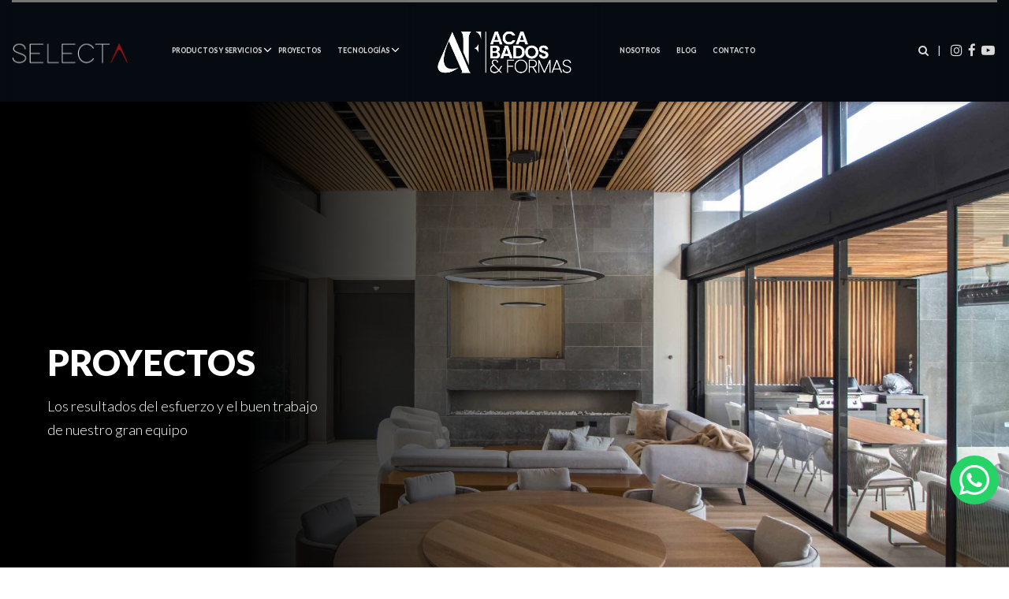

--- FILE ---
content_type: text/html; charset=UTF-8
request_url: https://acabadosyformas.com/casa-cascanueces/
body_size: 12451
content:
<!doctype html>
<html 
      lang="es-CO" class="no-js">
<head>
  <meta charset="UTF-8">
  <title>
    CASCANUECES - Acabados y Formas     : 
    Acabados y Formas  </title>
  <link href="//www.google-analytics.com" rel="dns-prefetch">
  <link href="https://acabadosyformas.com/wp-content/themes/acabadosyformas/img/icons/favicon.ico" rel="shortcut icon">
  <link href="https://acabadosyformas.com/wp-content/themes/acabadosyformas/img/icons/touch.png" rel="apple-touch-icon-precomposed">
  <meta http-equiv="X-UA-Compatible" content="IE=edge,chrome=1">
  <meta name="viewport" content="width=device-width, initial-scale=1.0">
  <meta name="viewport" content="width=device-width, user-scalable=no">
  <meta name="description" content="Los espacios cobran vida">
  <meta name='robots' content='index, follow, max-image-preview:large, max-snippet:-1, max-video-preview:-1' />

<!-- Google Tag Manager for WordPress by gtm4wp.com -->
<script data-cfasync="false" data-pagespeed-no-defer>
	var gtm4wp_datalayer_name = "dataLayer";
	var dataLayer = dataLayer || [];
</script>
<!-- End Google Tag Manager for WordPress by gtm4wp.com -->
		<!-- Meta Tag Manager -->
		<meta name="description" content="&lt;meta name=&quot;google-site-verification&quot; content=&quot;oZ9MhOufCe4EjuQWMnpmdZpyOCULC8m5DipZoQmmyjk&quot; /&gt;" />
		<!-- / Meta Tag Manager -->

	<!-- This site is optimized with the Yoast SEO plugin v26.8 - https://yoast.com/product/yoast-seo-wordpress/ -->
	<link rel="canonical" href="https://acabadosyformas.com/casa-cascanueces/" />
	<meta property="og:locale" content="es_ES" />
	<meta property="og:type" content="article" />
	<meta property="og:title" content="CASCANUECES - Acabados y Formas" />
	<meta property="og:description" content="Carpintería arquitectónica Categoría residencial (remodelación) Año 2023 Medellín -Colombia Proyecto de acabados y formas En este proyecto, creamos un espacio que destaca la calidez y la tranquilidad mediante una cuidadosa selección de materiales y acabados. La combinación de aglomerados RH, roble natural macizo y MDF se fusiona armoniosamente para brindar cohesión en todo el hogar,... View Article" />
	<meta property="og:url" content="https://acabadosyformas.com/casa-cascanueces/" />
	<meta property="og:site_name" content="Acabados y Formas" />
	<meta property="article:published_time" content="2023-04-13T06:42:16+00:00" />
	<meta property="article:modified_time" content="2024-10-09T23:45:46+00:00" />
	<meta property="og:image" content="https://acabadosyformas.com/wp-content/uploads/2023/04/IMG_0083-Enhanced-NR-Edit-Edit.jpg" />
	<meta property="og:image:width" content="2048" />
	<meta property="og:image:height" content="1150" />
	<meta property="og:image:type" content="image/jpeg" />
	<meta name="author" content="admin" />
	<meta name="twitter:card" content="summary_large_image" />
	<meta name="twitter:label1" content="Escrito por" />
	<meta name="twitter:data1" content="admin" />
	<meta name="twitter:label2" content="Tiempo de lectura" />
	<meta name="twitter:data2" content="1 minuto" />
	<script type="application/ld+json" class="yoast-schema-graph">{"@context":"https://schema.org","@graph":[{"@type":"Article","@id":"https://acabadosyformas.com/casa-cascanueces/#article","isPartOf":{"@id":"https://acabadosyformas.com/casa-cascanueces/"},"author":{"name":"admin","@id":"https://acabadosyformas.com/#/schema/person/4e929ff887ad39ec435bde84a30591fa"},"headline":"CASCANUECES","datePublished":"2023-04-13T06:42:16+00:00","dateModified":"2024-10-09T23:45:46+00:00","mainEntityOfPage":{"@id":"https://acabadosyformas.com/casa-cascanueces/"},"wordCount":109,"commentCount":0,"image":{"@id":"https://acabadosyformas.com/casa-cascanueces/#primaryimage"},"thumbnailUrl":"https://acabadosyformas.com/wp-content/uploads/2023/04/IMG_0083-Enhanced-NR-Edit-Edit.jpg","articleSection":["Línea selecta","Proyectos"],"inLanguage":"es-CO","potentialAction":[{"@type":"CommentAction","name":"Comment","target":["https://acabadosyformas.com/casa-cascanueces/#respond"]}]},{"@type":"WebPage","@id":"https://acabadosyformas.com/casa-cascanueces/","url":"https://acabadosyformas.com/casa-cascanueces/","name":"CASCANUECES - Acabados y Formas","isPartOf":{"@id":"https://acabadosyformas.com/#website"},"primaryImageOfPage":{"@id":"https://acabadosyformas.com/casa-cascanueces/#primaryimage"},"image":{"@id":"https://acabadosyformas.com/casa-cascanueces/#primaryimage"},"thumbnailUrl":"https://acabadosyformas.com/wp-content/uploads/2023/04/IMG_0083-Enhanced-NR-Edit-Edit.jpg","datePublished":"2023-04-13T06:42:16+00:00","dateModified":"2024-10-09T23:45:46+00:00","author":{"@id":"https://acabadosyformas.com/#/schema/person/4e929ff887ad39ec435bde84a30591fa"},"breadcrumb":{"@id":"https://acabadosyformas.com/casa-cascanueces/#breadcrumb"},"inLanguage":"es-CO","potentialAction":[{"@type":"ReadAction","target":["https://acabadosyformas.com/casa-cascanueces/"]}]},{"@type":"ImageObject","inLanguage":"es-CO","@id":"https://acabadosyformas.com/casa-cascanueces/#primaryimage","url":"https://acabadosyformas.com/wp-content/uploads/2023/04/IMG_0083-Enhanced-NR-Edit-Edit.jpg","contentUrl":"https://acabadosyformas.com/wp-content/uploads/2023/04/IMG_0083-Enhanced-NR-Edit-Edit.jpg","width":2048,"height":1150},{"@type":"BreadcrumbList","@id":"https://acabadosyformas.com/casa-cascanueces/#breadcrumb","itemListElement":[{"@type":"ListItem","position":1,"name":"Home","item":"https://acabadosyformas.com/"},{"@type":"ListItem","position":2,"name":"CASCANUECES"}]},{"@type":"WebSite","@id":"https://acabadosyformas.com/#website","url":"https://acabadosyformas.com/","name":"Acabados y Formas","description":"Los espacios cobran vida","potentialAction":[{"@type":"SearchAction","target":{"@type":"EntryPoint","urlTemplate":"https://acabadosyformas.com/?s={search_term_string}"},"query-input":{"@type":"PropertyValueSpecification","valueRequired":true,"valueName":"search_term_string"}}],"inLanguage":"es-CO"},{"@type":"Person","@id":"https://acabadosyformas.com/#/schema/person/4e929ff887ad39ec435bde84a30591fa","name":"admin","image":{"@type":"ImageObject","inLanguage":"es-CO","@id":"https://acabadosyformas.com/#/schema/person/image/","url":"https://secure.gravatar.com/avatar/7694656166028573de631b33c9526596306e20221df1225349735215050ff691?s=96&d=mm&r=g","contentUrl":"https://secure.gravatar.com/avatar/7694656166028573de631b33c9526596306e20221df1225349735215050ff691?s=96&d=mm&r=g","caption":"admin"},"url":"https://acabadosyformas.com/author/admin/"}]}</script>
	<!-- / Yoast SEO plugin. -->


<link rel="alternate" title="oEmbed (JSON)" type="application/json+oembed" href="https://acabadosyformas.com/wp-json/oembed/1.0/embed?url=https%3A%2F%2Facabadosyformas.com%2Fcasa-cascanueces%2F" />
<link rel="alternate" title="oEmbed (XML)" type="text/xml+oembed" href="https://acabadosyformas.com/wp-json/oembed/1.0/embed?url=https%3A%2F%2Facabadosyformas.com%2Fcasa-cascanueces%2F&#038;format=xml" />
<style id='wp-img-auto-sizes-contain-inline-css' type='text/css'>
img:is([sizes=auto i],[sizes^="auto," i]){contain-intrinsic-size:3000px 1500px}
/*# sourceURL=wp-img-auto-sizes-contain-inline-css */
</style>
<style id='wp-emoji-styles-inline-css' type='text/css'>

	img.wp-smiley, img.emoji {
		display: inline !important;
		border: none !important;
		box-shadow: none !important;
		height: 1em !important;
		width: 1em !important;
		margin: 0 0.07em !important;
		vertical-align: -0.1em !important;
		background: none !important;
		padding: 0 !important;
	}
/*# sourceURL=wp-emoji-styles-inline-css */
</style>
<style id='wp-block-library-inline-css' type='text/css'>
:root{--wp-block-synced-color:#7a00df;--wp-block-synced-color--rgb:122,0,223;--wp-bound-block-color:var(--wp-block-synced-color);--wp-editor-canvas-background:#ddd;--wp-admin-theme-color:#007cba;--wp-admin-theme-color--rgb:0,124,186;--wp-admin-theme-color-darker-10:#006ba1;--wp-admin-theme-color-darker-10--rgb:0,107,160.5;--wp-admin-theme-color-darker-20:#005a87;--wp-admin-theme-color-darker-20--rgb:0,90,135;--wp-admin-border-width-focus:2px}@media (min-resolution:192dpi){:root{--wp-admin-border-width-focus:1.5px}}.wp-element-button{cursor:pointer}:root .has-very-light-gray-background-color{background-color:#eee}:root .has-very-dark-gray-background-color{background-color:#313131}:root .has-very-light-gray-color{color:#eee}:root .has-very-dark-gray-color{color:#313131}:root .has-vivid-green-cyan-to-vivid-cyan-blue-gradient-background{background:linear-gradient(135deg,#00d084,#0693e3)}:root .has-purple-crush-gradient-background{background:linear-gradient(135deg,#34e2e4,#4721fb 50%,#ab1dfe)}:root .has-hazy-dawn-gradient-background{background:linear-gradient(135deg,#faaca8,#dad0ec)}:root .has-subdued-olive-gradient-background{background:linear-gradient(135deg,#fafae1,#67a671)}:root .has-atomic-cream-gradient-background{background:linear-gradient(135deg,#fdd79a,#004a59)}:root .has-nightshade-gradient-background{background:linear-gradient(135deg,#330968,#31cdcf)}:root .has-midnight-gradient-background{background:linear-gradient(135deg,#020381,#2874fc)}:root{--wp--preset--font-size--normal:16px;--wp--preset--font-size--huge:42px}.has-regular-font-size{font-size:1em}.has-larger-font-size{font-size:2.625em}.has-normal-font-size{font-size:var(--wp--preset--font-size--normal)}.has-huge-font-size{font-size:var(--wp--preset--font-size--huge)}.has-text-align-center{text-align:center}.has-text-align-left{text-align:left}.has-text-align-right{text-align:right}.has-fit-text{white-space:nowrap!important}#end-resizable-editor-section{display:none}.aligncenter{clear:both}.items-justified-left{justify-content:flex-start}.items-justified-center{justify-content:center}.items-justified-right{justify-content:flex-end}.items-justified-space-between{justify-content:space-between}.screen-reader-text{border:0;clip-path:inset(50%);height:1px;margin:-1px;overflow:hidden;padding:0;position:absolute;width:1px;word-wrap:normal!important}.screen-reader-text:focus{background-color:#ddd;clip-path:none;color:#444;display:block;font-size:1em;height:auto;left:5px;line-height:normal;padding:15px 23px 14px;text-decoration:none;top:5px;width:auto;z-index:100000}html :where(.has-border-color){border-style:solid}html :where([style*=border-top-color]){border-top-style:solid}html :where([style*=border-right-color]){border-right-style:solid}html :where([style*=border-bottom-color]){border-bottom-style:solid}html :where([style*=border-left-color]){border-left-style:solid}html :where([style*=border-width]){border-style:solid}html :where([style*=border-top-width]){border-top-style:solid}html :where([style*=border-right-width]){border-right-style:solid}html :where([style*=border-bottom-width]){border-bottom-style:solid}html :where([style*=border-left-width]){border-left-style:solid}html :where(img[class*=wp-image-]){height:auto;max-width:100%}:where(figure){margin:0 0 1em}html :where(.is-position-sticky){--wp-admin--admin-bar--position-offset:var(--wp-admin--admin-bar--height,0px)}@media screen and (max-width:600px){html :where(.is-position-sticky){--wp-admin--admin-bar--position-offset:0px}}

/*# sourceURL=wp-block-library-inline-css */
</style><style id='global-styles-inline-css' type='text/css'>
:root{--wp--preset--aspect-ratio--square: 1;--wp--preset--aspect-ratio--4-3: 4/3;--wp--preset--aspect-ratio--3-4: 3/4;--wp--preset--aspect-ratio--3-2: 3/2;--wp--preset--aspect-ratio--2-3: 2/3;--wp--preset--aspect-ratio--16-9: 16/9;--wp--preset--aspect-ratio--9-16: 9/16;--wp--preset--color--black: #000000;--wp--preset--color--cyan-bluish-gray: #abb8c3;--wp--preset--color--white: #ffffff;--wp--preset--color--pale-pink: #f78da7;--wp--preset--color--vivid-red: #cf2e2e;--wp--preset--color--luminous-vivid-orange: #ff6900;--wp--preset--color--luminous-vivid-amber: #fcb900;--wp--preset--color--light-green-cyan: #7bdcb5;--wp--preset--color--vivid-green-cyan: #00d084;--wp--preset--color--pale-cyan-blue: #8ed1fc;--wp--preset--color--vivid-cyan-blue: #0693e3;--wp--preset--color--vivid-purple: #9b51e0;--wp--preset--gradient--vivid-cyan-blue-to-vivid-purple: linear-gradient(135deg,rgb(6,147,227) 0%,rgb(155,81,224) 100%);--wp--preset--gradient--light-green-cyan-to-vivid-green-cyan: linear-gradient(135deg,rgb(122,220,180) 0%,rgb(0,208,130) 100%);--wp--preset--gradient--luminous-vivid-amber-to-luminous-vivid-orange: linear-gradient(135deg,rgb(252,185,0) 0%,rgb(255,105,0) 100%);--wp--preset--gradient--luminous-vivid-orange-to-vivid-red: linear-gradient(135deg,rgb(255,105,0) 0%,rgb(207,46,46) 100%);--wp--preset--gradient--very-light-gray-to-cyan-bluish-gray: linear-gradient(135deg,rgb(238,238,238) 0%,rgb(169,184,195) 100%);--wp--preset--gradient--cool-to-warm-spectrum: linear-gradient(135deg,rgb(74,234,220) 0%,rgb(151,120,209) 20%,rgb(207,42,186) 40%,rgb(238,44,130) 60%,rgb(251,105,98) 80%,rgb(254,248,76) 100%);--wp--preset--gradient--blush-light-purple: linear-gradient(135deg,rgb(255,206,236) 0%,rgb(152,150,240) 100%);--wp--preset--gradient--blush-bordeaux: linear-gradient(135deg,rgb(254,205,165) 0%,rgb(254,45,45) 50%,rgb(107,0,62) 100%);--wp--preset--gradient--luminous-dusk: linear-gradient(135deg,rgb(255,203,112) 0%,rgb(199,81,192) 50%,rgb(65,88,208) 100%);--wp--preset--gradient--pale-ocean: linear-gradient(135deg,rgb(255,245,203) 0%,rgb(182,227,212) 50%,rgb(51,167,181) 100%);--wp--preset--gradient--electric-grass: linear-gradient(135deg,rgb(202,248,128) 0%,rgb(113,206,126) 100%);--wp--preset--gradient--midnight: linear-gradient(135deg,rgb(2,3,129) 0%,rgb(40,116,252) 100%);--wp--preset--font-size--small: 13px;--wp--preset--font-size--medium: 20px;--wp--preset--font-size--large: 36px;--wp--preset--font-size--x-large: 42px;--wp--preset--spacing--20: 0.44rem;--wp--preset--spacing--30: 0.67rem;--wp--preset--spacing--40: 1rem;--wp--preset--spacing--50: 1.5rem;--wp--preset--spacing--60: 2.25rem;--wp--preset--spacing--70: 3.38rem;--wp--preset--spacing--80: 5.06rem;--wp--preset--shadow--natural: 6px 6px 9px rgba(0, 0, 0, 0.2);--wp--preset--shadow--deep: 12px 12px 50px rgba(0, 0, 0, 0.4);--wp--preset--shadow--sharp: 6px 6px 0px rgba(0, 0, 0, 0.2);--wp--preset--shadow--outlined: 6px 6px 0px -3px rgb(255, 255, 255), 6px 6px rgb(0, 0, 0);--wp--preset--shadow--crisp: 6px 6px 0px rgb(0, 0, 0);}:where(.is-layout-flex){gap: 0.5em;}:where(.is-layout-grid){gap: 0.5em;}body .is-layout-flex{display: flex;}.is-layout-flex{flex-wrap: wrap;align-items: center;}.is-layout-flex > :is(*, div){margin: 0;}body .is-layout-grid{display: grid;}.is-layout-grid > :is(*, div){margin: 0;}:where(.wp-block-columns.is-layout-flex){gap: 2em;}:where(.wp-block-columns.is-layout-grid){gap: 2em;}:where(.wp-block-post-template.is-layout-flex){gap: 1.25em;}:where(.wp-block-post-template.is-layout-grid){gap: 1.25em;}.has-black-color{color: var(--wp--preset--color--black) !important;}.has-cyan-bluish-gray-color{color: var(--wp--preset--color--cyan-bluish-gray) !important;}.has-white-color{color: var(--wp--preset--color--white) !important;}.has-pale-pink-color{color: var(--wp--preset--color--pale-pink) !important;}.has-vivid-red-color{color: var(--wp--preset--color--vivid-red) !important;}.has-luminous-vivid-orange-color{color: var(--wp--preset--color--luminous-vivid-orange) !important;}.has-luminous-vivid-amber-color{color: var(--wp--preset--color--luminous-vivid-amber) !important;}.has-light-green-cyan-color{color: var(--wp--preset--color--light-green-cyan) !important;}.has-vivid-green-cyan-color{color: var(--wp--preset--color--vivid-green-cyan) !important;}.has-pale-cyan-blue-color{color: var(--wp--preset--color--pale-cyan-blue) !important;}.has-vivid-cyan-blue-color{color: var(--wp--preset--color--vivid-cyan-blue) !important;}.has-vivid-purple-color{color: var(--wp--preset--color--vivid-purple) !important;}.has-black-background-color{background-color: var(--wp--preset--color--black) !important;}.has-cyan-bluish-gray-background-color{background-color: var(--wp--preset--color--cyan-bluish-gray) !important;}.has-white-background-color{background-color: var(--wp--preset--color--white) !important;}.has-pale-pink-background-color{background-color: var(--wp--preset--color--pale-pink) !important;}.has-vivid-red-background-color{background-color: var(--wp--preset--color--vivid-red) !important;}.has-luminous-vivid-orange-background-color{background-color: var(--wp--preset--color--luminous-vivid-orange) !important;}.has-luminous-vivid-amber-background-color{background-color: var(--wp--preset--color--luminous-vivid-amber) !important;}.has-light-green-cyan-background-color{background-color: var(--wp--preset--color--light-green-cyan) !important;}.has-vivid-green-cyan-background-color{background-color: var(--wp--preset--color--vivid-green-cyan) !important;}.has-pale-cyan-blue-background-color{background-color: var(--wp--preset--color--pale-cyan-blue) !important;}.has-vivid-cyan-blue-background-color{background-color: var(--wp--preset--color--vivid-cyan-blue) !important;}.has-vivid-purple-background-color{background-color: var(--wp--preset--color--vivid-purple) !important;}.has-black-border-color{border-color: var(--wp--preset--color--black) !important;}.has-cyan-bluish-gray-border-color{border-color: var(--wp--preset--color--cyan-bluish-gray) !important;}.has-white-border-color{border-color: var(--wp--preset--color--white) !important;}.has-pale-pink-border-color{border-color: var(--wp--preset--color--pale-pink) !important;}.has-vivid-red-border-color{border-color: var(--wp--preset--color--vivid-red) !important;}.has-luminous-vivid-orange-border-color{border-color: var(--wp--preset--color--luminous-vivid-orange) !important;}.has-luminous-vivid-amber-border-color{border-color: var(--wp--preset--color--luminous-vivid-amber) !important;}.has-light-green-cyan-border-color{border-color: var(--wp--preset--color--light-green-cyan) !important;}.has-vivid-green-cyan-border-color{border-color: var(--wp--preset--color--vivid-green-cyan) !important;}.has-pale-cyan-blue-border-color{border-color: var(--wp--preset--color--pale-cyan-blue) !important;}.has-vivid-cyan-blue-border-color{border-color: var(--wp--preset--color--vivid-cyan-blue) !important;}.has-vivid-purple-border-color{border-color: var(--wp--preset--color--vivid-purple) !important;}.has-vivid-cyan-blue-to-vivid-purple-gradient-background{background: var(--wp--preset--gradient--vivid-cyan-blue-to-vivid-purple) !important;}.has-light-green-cyan-to-vivid-green-cyan-gradient-background{background: var(--wp--preset--gradient--light-green-cyan-to-vivid-green-cyan) !important;}.has-luminous-vivid-amber-to-luminous-vivid-orange-gradient-background{background: var(--wp--preset--gradient--luminous-vivid-amber-to-luminous-vivid-orange) !important;}.has-luminous-vivid-orange-to-vivid-red-gradient-background{background: var(--wp--preset--gradient--luminous-vivid-orange-to-vivid-red) !important;}.has-very-light-gray-to-cyan-bluish-gray-gradient-background{background: var(--wp--preset--gradient--very-light-gray-to-cyan-bluish-gray) !important;}.has-cool-to-warm-spectrum-gradient-background{background: var(--wp--preset--gradient--cool-to-warm-spectrum) !important;}.has-blush-light-purple-gradient-background{background: var(--wp--preset--gradient--blush-light-purple) !important;}.has-blush-bordeaux-gradient-background{background: var(--wp--preset--gradient--blush-bordeaux) !important;}.has-luminous-dusk-gradient-background{background: var(--wp--preset--gradient--luminous-dusk) !important;}.has-pale-ocean-gradient-background{background: var(--wp--preset--gradient--pale-ocean) !important;}.has-electric-grass-gradient-background{background: var(--wp--preset--gradient--electric-grass) !important;}.has-midnight-gradient-background{background: var(--wp--preset--gradient--midnight) !important;}.has-small-font-size{font-size: var(--wp--preset--font-size--small) !important;}.has-medium-font-size{font-size: var(--wp--preset--font-size--medium) !important;}.has-large-font-size{font-size: var(--wp--preset--font-size--large) !important;}.has-x-large-font-size{font-size: var(--wp--preset--font-size--x-large) !important;}
/*# sourceURL=global-styles-inline-css */
</style>

<style id='classic-theme-styles-inline-css' type='text/css'>
/*! This file is auto-generated */
.wp-block-button__link{color:#fff;background-color:#32373c;border-radius:9999px;box-shadow:none;text-decoration:none;padding:calc(.667em + 2px) calc(1.333em + 2px);font-size:1.125em}.wp-block-file__button{background:#32373c;color:#fff;text-decoration:none}
/*# sourceURL=/wp-includes/css/classic-themes.min.css */
</style>
<link rel='stylesheet' id='contact-form-7-css' href='https://acabadosyformas.com/wp-content/plugins/contact-form-7/includes/css/styles.css?ver=6.1.4' media='all' />
<link rel='stylesheet' id='awb-css' href='https://acabadosyformas.com/wp-content/plugins/advanced-backgrounds/assets/awb/awb.min.css?ver=1.12.8' media='all' />
<link rel='stylesheet' id='normalize-css' href='https://acabadosyformas.com/wp-content/themes/acabadosyformas/normalize.css?ver=1.0' media='all' />
<link rel='stylesheet' id='bootstrap-css' href='https://acabadosyformas.com/wp-content/themes/acabadosyformas/css/bootstrap.min.css?ver=1.0' media='all' />
<link rel='stylesheet' id='bootstrap-theme-css' href='https://acabadosyformas.com/wp-content/themes/acabadosyformas/css/bootstrap-theme.css?ver=1.0' media='all' />
<link rel='stylesheet' id='html5blank-css' href='https://acabadosyformas.com/wp-content/themes/acabadosyformas/style.css?ver=1.0' media='all' />
<link rel='stylesheet' id='slick-css' href='https://acabadosyformas.com/wp-content/themes/acabadosyformas/css/slick.css?ver=1.0' media='all' />
<link rel='stylesheet' id='slick-theme-css' href='https://acabadosyformas.com/wp-content/themes/acabadosyformas/css/slick-theme.css?ver=1.0' media='all' />
<link rel='stylesheet' id='slick-lightbox-css' href='https://acabadosyformas.com/wp-content/themes/acabadosyformas/css/slick-lightbox.css?ver=1.0' media='all' />
<link rel='stylesheet' id='animate-css' href='https://acabadosyformas.com/wp-content/themes/acabadosyformas/css/animate.css?ver=1.0' media='all' />
<link rel='stylesheet' id='aos-css' href='https://acabadosyformas.com/wp-content/themes/acabadosyformas/css/aos.css?ver=1.0' media='all' />
<link rel='stylesheet' id='main-css' href='https://acabadosyformas.com/wp-content/themes/acabadosyformas/css/main.css?ver=5.0.4' media='all' />
<link rel='stylesheet' id='wp-block-paragraph-css' href='https://acabadosyformas.com/wp-includes/blocks/paragraph/style.min.css?ver=6.9' media='all' />
<script type="text/javascript" src="https://acabadosyformas.com/wp-content/themes/acabadosyformas/js/lib/conditionizr-4.3.0.min.js?ver=4.3.0" id="conditionizr-js"></script>
<script type="text/javascript" src="https://acabadosyformas.com/wp-content/themes/acabadosyformas/js/lib/modernizr-2.7.1.min.js?ver=2.7.1" id="modernizr-js"></script>
<script type="text/javascript" src="https://acabadosyformas.com/wp-includes/js/jquery/jquery.min.js?ver=3.7.1" id="jquery-core-js"></script>
<script type="text/javascript" src="https://acabadosyformas.com/wp-includes/js/jquery/jquery-migrate.min.js?ver=3.4.1" id="jquery-migrate-js"></script>
<script type="text/javascript" src="https://acabadosyformas.com/wp-content/themes/acabadosyformas/js/scripts.js?ver=2.0.0" id="html5blankscripts-js"></script>
<script type="text/javascript" src="https://acabadosyformas.com/wp-content/themes/acabadosyformas/js/slick.min.js?ver=1.6.0" id="slick-js"></script>
<script type="text/javascript" src="https://acabadosyformas.com/wp-content/themes/acabadosyformas/js/slick-lightbox.min.js?ver=1.6.0" id="slick-lightbox-js"></script>
<script type="text/javascript" src="https://acabadosyformas.com/wp-content/themes/acabadosyformas/js/bootstrap.min.js?ver=v3.3.7" id="bootstrap-js"></script>
<script type="text/javascript" src="https://acabadosyformas.com/wp-content/themes/acabadosyformas/js/aos.js?ver=4.3.0" id="aos-js"></script>
<link rel="https://api.w.org/" href="https://acabadosyformas.com/wp-json/" /><link rel="alternate" title="JSON" type="application/json" href="https://acabadosyformas.com/wp-json/wp/v2/posts/3477" />
<!-- Google Tag Manager for WordPress by gtm4wp.com -->
<!-- GTM Container placement set to automatic -->
<script data-cfasync="false" data-pagespeed-no-defer type="text/javascript">
	var dataLayer_content = {"pagePostType":"post","pagePostType2":"single-post","pageCategory":["linea-selecta","proyectos"],"pagePostAuthor":"admin"};
	dataLayer.push( dataLayer_content );
</script>
<script data-cfasync="false" data-pagespeed-no-defer type="text/javascript">
(function(w,d,s,l,i){w[l]=w[l]||[];w[l].push({'gtm.start':
new Date().getTime(),event:'gtm.js'});var f=d.getElementsByTagName(s)[0],
j=d.createElement(s),dl=l!='dataLayer'?'&l='+l:'';j.async=true;j.src=
'//www.googletagmanager.com/gtm.js?id='+i+dl;f.parentNode.insertBefore(j,f);
})(window,document,'script','dataLayer','GTM-WHFCG3C');
</script>
<!-- End Google Tag Manager for WordPress by gtm4wp.com --><link rel="icon" href="https://acabadosyformas.com/wp-content/uploads/2023/08/cropped-1B06EB3B-1C0A-4680-8F02-FA20B4C13FCE-scaled-1-32x32.jpeg" sizes="32x32" />
<link rel="icon" href="https://acabadosyformas.com/wp-content/uploads/2023/08/cropped-1B06EB3B-1C0A-4680-8F02-FA20B4C13FCE-scaled-1-192x192.jpeg" sizes="192x192" />
<link rel="apple-touch-icon" href="https://acabadosyformas.com/wp-content/uploads/2023/08/cropped-1B06EB3B-1C0A-4680-8F02-FA20B4C13FCE-scaled-1-180x180.jpeg" />
<meta name="msapplication-TileImage" content="https://acabadosyformas.com/wp-content/uploads/2023/08/cropped-1B06EB3B-1C0A-4680-8F02-FA20B4C13FCE-scaled-1-270x270.jpeg" />
  <script>
    // conditionizr.com
    // configure environment tests
    conditionizr.config({
      assets: 'https://acabadosyformas.com/wp-content/themes/acabadosyformas',
      tests: {
      }
    });
  </script>
</head>
<body data-rsssl=1 class="wp-singular post-template-default single single-post postid-3477 single-format-standard wp-theme-acabadosyformas casa-cascanueces">
  <div style="overflow-x: hidden;">

  <a target="_black" href="https://wa.link/rf06pc" class="whatsappBtn">
    <span>
      
    </span>
    
    <b>Contáctanos</b>
  </a>
 
 

      

<header class="header hidden-xs hidden-sm">
  <div class="container-fluid" role="banner" id="menuPrimary">
    <div class="row">

      <div class="col-md-12 col-sm-12">
        <div class="border-top visible-lg">
          <div class="logo2">
            <img src="https://acabadosyformas.com/wp-content/uploads/2020/01/selecta.png" alt="" class="img-responsive center-block">
          </div> 
          
          <div class="wrappRedes">
            <div class="content_redes">
              <span id="activeSearch" class="activeSearch_class"><i class="fa fa-search" aria-hidden="true"></i>|</span>
              <div id="navRedes">
  <ul id="menu-menu-redes" class="navRedes"><li id="menu-item-28" class="menu-item menu-item-type-custom menu-item-object-custom menu-item-28"><a target="_blank" href="https://www.instagram.com/acabadosyformas/?hl=en">&#8211;</a></li>
<li id="menu-item-27" class="menu-item menu-item-type-custom menu-item-object-custom menu-item-27"><a target="_blank" href="https://es-la.facebook.com/AcabadosyFormas">&#8211;</a></li>
<li id="menu-item-29" class="menu-item menu-item-type-custom menu-item-object-custom menu-item-29"><a target="_blank" href="https://www.youtube.com/@acabadosformas3464">&#8211;</a></li>
</ul></div>            </div>
            <div class="wrapperSearchTop"> 
              <!-- search -->
<form class="search" method="get" action="https://acabadosyformas.com" role="search">
	<input class="search-input" type="search" name="s" placeholder="Para buscar, escribe y precione enter.">
	<button class="search-submit" type="submit" role="button">Buscar</button>
</form>
<!-- /search -->
            </div>
          </div>

        </div>
        <div class="row" style="display: flex; align-items: center;">
          <div class="col-xs-12 col-md-5">
            <!-- nav -->
            <nav class="navbar navbar-default menu-left" role="navigation">
              <div>
                <div class="collapse navbar-collapse" id="bs-example-navbar-collapse-1">
                  <ul id="menu-menu-izquierda" class="nav navbar-nav"><li itemscope="itemscope" itemtype="https://www.schema.org/SiteNavigationElement" id="menu-item-6" class="menu-item menu-item-type-custom menu-item-object-custom menu-item-has-children menu-item-6 dropdown"><a title="PRODUCTOS Y SERVICIOS" href="#" data-toggle="dropdown" class="dropdown-toggle" aria-haspopup="true">PRODUCTOS Y SERVICIOS </a><span  data-toggle="dropdown" class="caret dropdown-toggle"></span>
<ul role="menu" class=" dropdown-menu" >
	<li itemscope="itemscope" itemtype="https://www.schema.org/SiteNavigationElement" id="menu-item-16" class="menu-item menu-item-type-custom menu-item-object-custom menu-item-has-children menu-item-16 dropdown"><a title="COCINAS" href="#">COCINAS</a>
	<ul role="menu" class=" dropdown-menu" >
		<li itemscope="itemscope" itemtype="https://www.schema.org/SiteNavigationElement" id="menu-item-642" class="menu-item menu-item-type-post_type menu-item-object-post menu-item-642"><a title="LÍNEA SELECTA" href="https://acabadosyformas.com/cocinas-linea-de-proyectos-especiales-2/">LÍNEA SELECTA<span class="img-menu"><img src="https://acabadosyformas.com/wp-content/uploads/2019/10/imgMenu-2.jpg" alt=""></sapn></a></li>
		<li itemscope="itemscope" itemtype="https://www.schema.org/SiteNavigationElement" id="menu-item-643" class="menu-item menu-item-type-post_type menu-item-object-post menu-item-643"><a title="LÍNEA CONSTRUCTOR" href="https://acabadosyformas.com/cocinas-linea-de-proyectos-especiales/">LÍNEA CONSTRUCTOR<span class="img-menu"><img src="https://acabadosyformas.com/wp-content/uploads/2020/04/cocinas.jpg" alt=""></sapn></a></li>
	</ul>
</li>
	<li itemscope="itemscope" itemtype="https://www.schema.org/SiteNavigationElement" id="menu-item-646" class="menu-item menu-item-type-post_type menu-item-object-post menu-item-646"><a title="MUEBLES DE BAÑO" href="https://acabadosyformas.com/muebles-de-bano/">MUEBLES DE BAÑO</a></li>
	<li itemscope="itemscope" itemtype="https://www.schema.org/SiteNavigationElement" id="menu-item-697" class="menu-item menu-item-type-post_type menu-item-object-post menu-item-697"><a title="VESTIER" href="https://acabadosyformas.com/vestier/">VESTIER</a></li>
	<li itemscope="itemscope" itemtype="https://www.schema.org/SiteNavigationElement" id="menu-item-715" class="menu-item menu-item-type-post_type menu-item-object-post menu-item-715"><a title="LIVING" href="https://acabadosyformas.com/living/">LIVING</a></li>
	<li itemscope="itemscope" itemtype="https://www.schema.org/SiteNavigationElement" id="menu-item-730" class="menu-item menu-item-type-post_type menu-item-object-post menu-item-730"><a title="PUERTAS Y PORTONES" href="https://acabadosyformas.com/puertas/">PUERTAS Y PORTONES</a></li>
	<li itemscope="itemscope" itemtype="https://www.schema.org/SiteNavigationElement" id="menu-item-767" class="menu-item menu-item-type-post_type menu-item-object-post menu-item-767"><a title="OFICINAS" href="https://acabadosyformas.com/oficinas/">OFICINAS</a></li>
</ul>
</li>
<li itemscope="itemscope" itemtype="https://www.schema.org/SiteNavigationElement" id="menu-item-200" class="menu-item menu-item-type-post_type menu-item-object-page menu-item-200"><a title="PROYECTOS" href="https://acabadosyformas.com/proyectos/">PROYECTOS</a></li>
<li itemscope="itemscope" itemtype="https://www.schema.org/SiteNavigationElement" id="menu-item-8" class="menu-item menu-item-type-custom menu-item-object-custom menu-item-has-children menu-item-8 dropdown"><a title="TECNOLOGÍAS" href="#" data-toggle="dropdown" class="dropdown-toggle" aria-haspopup="true">TECNOLOGÍAS </a><span  data-toggle="dropdown" class="caret dropdown-toggle"></span>
<ul role="menu" class=" dropdown-menu" >
	<li itemscope="itemscope" itemtype="https://www.schema.org/SiteNavigationElement" id="menu-item-3251" class="menu-item menu-item-type-post_type menu-item-object-page menu-item-3251"><a title="MECANIZADO CNC" href="https://acabadosyformas.com/mecanizado-cnc/">MECANIZADO CNC</a></li>
	<li itemscope="itemscope" itemtype="https://www.schema.org/SiteNavigationElement" id="menu-item-3289" class="menu-item menu-item-type-post_type menu-item-object-page menu-item-3289"><a title="SECADO DE MADERA" href="https://acabadosyformas.com/secado-de-madera/">SECADO DE MADERA</a></li>
</ul>
</li>
</ul>                </div>
              </div>
            </nav>
            <!-- /nav -->
          </div>
          
          <div class="col-xs-12 col-md-2">
            <!-- logo -->
            <div class="wrapperLogo">
              <a href="https://acabadosyformas.com">
                <img src="https://acabadosyformas.com/wp-content/themes/acabadosyformas/img/logo.png?v=2.0" alt="Logo" class="img-responsive center-block">
              </a>
            </div>
            <!-- End logo -->
          </div>

          <div class="col-xs-12 col-md-5">
            <!-- nav -->
            <nav class="navbar navbar-default menu-left" role="navigation">
              <div>
                <div class="collapse navbar-collapse" id="bs-example-navbar-collapse-1">
                  <ul id="menu-menu-derecha" class="nav navbar-nav"><li itemscope="itemscope" itemtype="https://www.schema.org/SiteNavigationElement" id="menu-item-397" class="menu-item menu-item-type-post_type menu-item-object-page menu-item-397"><a title="NOSOTROS" href="https://acabadosyformas.com/nosotros/">NOSOTROS</a></li>
<li itemscope="itemscope" itemtype="https://www.schema.org/SiteNavigationElement" id="menu-item-421" class="menu-item menu-item-type-post_type menu-item-object-page menu-item-421"><a title="BLOG" href="https://acabadosyformas.com/blog/">BLOG</a></li>
<li itemscope="itemscope" itemtype="https://www.schema.org/SiteNavigationElement" id="menu-item-509" class="menu-item menu-item-type-post_type menu-item-object-page menu-item-509"><a title="CONTACTO" href="https://acabadosyformas.com/contacto/">CONTACTO</a></li>
</ul>                </div>
              </div>
            </nav>
            <!-- /nav -->
          </div>    
        </div>
      </div>
      
    </div>
    <div class="clearfix">
    </div>
  </div>
<!--  End  menuPrimary -->
 <!--  <div class="nav-redes">
    redes
  </div> -->
</header>
<!-- <div class="row separate">
</div> -->
<!-- End header -->

<header class="headerMovil visible-xs visible-sm">
  <div class="toggleMenu">
    <i class="fa fa-bars" aria-hidden="true">
    </i>
  </div>
  <div class="wraperScroll">
  <div class="wrapperLogoMenu" style="padding: 15px 0px">
    <a href="https://acabadosyformas.com">
      <img src="https://acabadosyformas.com/wp-content/themes/acabadosyformas/img/logo_movil.png" alt="Logo" class="logo-img img-responsive center-block">
    </a>
  </div>
  <div>
    <ul id="menu-movil-menu" class="navmovil"><li id="menu-item-1161" class="menu-item menu-item-type-custom menu-item-object-custom menu-item-home menu-item-1161"><a href="https://acabadosyformas.com/">INICIO</a></li>
<li id="menu-item-1163" class="menu-item menu-item-type-custom menu-item-object-custom menu-item-has-children menu-item-1163"><a href="#">PRODUCTOS Y SERVICIOS</a>
<ul class="sub-menu">
	<li id="menu-item-1164" class="menu-item menu-item-type-custom menu-item-object-custom menu-item-has-children menu-item-1164"><a>COCINAS</a>
	<ul class="sub-menu">
		<li id="menu-item-1165" class="menu-item menu-item-type-post_type menu-item-object-post menu-item-1165"><a href="https://acabadosyformas.com/cocinas-linea-de-proyectos-especiales-2/">LÍNEA SELECTA</a></li>
		<li id="menu-item-1166" class="menu-item menu-item-type-post_type menu-item-object-post menu-item-1166"><a href="https://acabadosyformas.com/cocinas-linea-de-proyectos-especiales/">LÍNEA CONSTRUCTOR</a></li>
	</ul>
</li>
	<li id="menu-item-1302" class="menu-item menu-item-type-post_type menu-item-object-post menu-item-1302"><a href="https://acabadosyformas.com/muebles-de-bano/">MUEBLES DE BAÑO</a></li>
	<li id="menu-item-1303" class="menu-item menu-item-type-post_type menu-item-object-post menu-item-1303"><a href="https://acabadosyformas.com/vestier/">VESTIER</a></li>
	<li id="menu-item-1304" class="menu-item menu-item-type-post_type menu-item-object-post menu-item-1304"><a href="https://acabadosyformas.com/living/">LIVING</a></li>
	<li id="menu-item-1305" class="menu-item menu-item-type-post_type menu-item-object-post menu-item-1305"><a href="https://acabadosyformas.com/puertas/">PUERTAS Y PORTONES</a></li>
	<li id="menu-item-1307" class="menu-item menu-item-type-post_type menu-item-object-post menu-item-1307"><a href="https://acabadosyformas.com/oficinas/">OFICINAS</a></li>
</ul>
</li>
<li id="menu-item-1308" class="menu-item menu-item-type-post_type menu-item-object-page menu-item-1308"><a href="https://acabadosyformas.com/proyectos/">PROYECTOS</a></li>
<li id="menu-item-1314" class="menu-item menu-item-type-custom menu-item-object-custom menu-item-has-children menu-item-1314"><a href="#">TECNOLOGÍAS</a>
<ul class="sub-menu">
	<li id="menu-item-3333" class="menu-item menu-item-type-post_type menu-item-object-page menu-item-3333"><a href="https://acabadosyformas.com/mecanizado-cnc/">MECANIZADO CNC</a></li>
	<li id="menu-item-3332" class="menu-item menu-item-type-post_type menu-item-object-page menu-item-3332"><a href="https://acabadosyformas.com/secado-de-madera/">SECADO DE MADERA</a></li>
</ul>
</li>
<li id="menu-item-1311" class="menu-item menu-item-type-post_type menu-item-object-page menu-item-1311"><a href="https://acabadosyformas.com/nosotros/">NOSOTROS</a></li>
<li id="menu-item-1312" class="menu-item menu-item-type-post_type menu-item-object-page menu-item-1312"><a href="https://acabadosyformas.com/blog/">BLOG</a></li>
<li id="menu-item-1313" class="menu-item menu-item-type-post_type menu-item-object-page menu-item-1313"><a href="https://acabadosyformas.com/contacto/">CONTACTO</a></li>
</ul> 
  </div>
  <div id="navRedes" class="menuRedesRight">
       </div>
  </div>
</header>

<header class="header-logo-movil visible-sm visible-xs headerMovilLogo" style="padding: 15px 0px">
  <a href="https://acabadosyformas.com">
    <img src="https://acabadosyformas.com/wp-content/themes/acabadosyformas/img/logo_movil.png" alt="Logo" class="img-responsive" >
  </a>
  <span id="activeSearch" class="movilSearch"><i class="fa fa-search" aria-hidden="true"></i></span>
  <div class="wrapperSearchTop"> 
    <!-- search -->
<form class="search" method="get" action="https://acabadosyformas.com" role="search">
	<input class="search-input" type="search" name="s" placeholder="Para buscar, escribe y precione enter.">
	<button class="search-submit" type="submit" role="button">Buscar</button>
</form>
<!-- /search -->
  </div>
</header>

<div class="header_producto_cat" style="background-image: url(https://acabadosyformas.com/wp-content/uploads/2023/04/2A57E804-2D4A-47CC-912C-D9A88294124C.jpeg)"> 
  <div class="black-l">
    <div class="textDescription">
      <h2 style="text-align: left;">PROYECTOS</h2>
<p style="text-align: left;">Los resultados del esfuerzo y el buen trabajo de nuestro gran equipo</p>
    </div>
  </div>
</div>

<div class="container-fluid">
  <div class="row">
    <div class="col-sm-12 col-md-10 col-md-offset-1">
      <div class="filter_proyectos">
        <a href="https://acabadosyformas.com/proyectos/">Todos <i></i></a>
        <a href="https://acabadosyformas.com/proyectos//?cat=9">Línea Selecta <i></i></a>
        <a href="https://acabadosyformas.com/proyectos//?cat=10">Línea Constructor</a>
      </div>
    </div>
  </div>
</div>
<hr>

<div class="container-fluid content_article">
  <div class="row">
    <div class="col-sm-12 col-md-10 col-md-offset-1">
    	<div class="row">
    		<div class="col-md-6">
    			<h2 class="title">CASCANUECES</h2>
    						    			<article>
		    				
<p>Carpintería arquitectónica</p>



<p>Categoría residencial (remodelación)</p>



<p>Año 2023</p>



<p>Medellín -Colombia</p>



<p>Proyecto de acabados y formas</p>



<p>En este proyecto, creamos un espacio que destaca la calidez y la tranquilidad mediante una cuidadosa selección de materiales y acabados.</p>



<p>La combinación de aglomerados RH, roble natural macizo y MDF se fusiona armoniosamente para brindar cohesión en todo el hogar, a su vez el acabado en poliuretano mate realza la elegancia y serenidad del ambiente. El resultado es una sinergia perfecta entre materiales, colores y texturas que se traduce en elegancia en cada detalle y define la tranquilidad como sello distintivo de este espacio único.</p>
		    			</article>
												    		</div>
    		<div class="col-md-6">
    			<img src="https://acabadosyformas.com/wp-content/uploads/2023/04/IMG_0083-Enhanced-NR-Edit-Edit.jpg" alt="" class="img-responsive center-block">
    		</div>
    	</div>
    </div>
   </div>
</div>
<br>
<br>
<br>
<br>
<div class="container-fluid ">
  <div class="row">
    <div class="col-sm-12 col-md-10 col-md-offset-1">
    	<div class="row general_galery">
    		    							<div class="col-md-4">
						<a href="https://acabadosyformas.com/wp-content/uploads/2023/04/IMG_4752.jpg">
							<div class="wrappitem" style="background-image: url('https://acabadosyformas.com/wp-content/uploads/2023/04/IMG_4752.jpg')">
									<div class="hoverGal"></div>
							</div>
						</a>
					</div>
												  						<div class="col-md-4">
						<a href="https://acabadosyformas.com/wp-content/uploads/2023/04/IMG_4753.jpg">
							<div class="wrappitem" style="background-image: url('https://acabadosyformas.com/wp-content/uploads/2023/04/IMG_4753.jpg')">
									<div class="hoverGal"></div>
							</div>
						</a>
					</div>
												  						<div class="col-md-4">
						<a href="https://acabadosyformas.com/wp-content/uploads/2023/04/IMG_4754.jpg">
							<div class="wrappitem" style="background-image: url('https://acabadosyformas.com/wp-content/uploads/2023/04/IMG_4754.jpg')">
									<div class="hoverGal"></div>
							</div>
						</a>
					</div>
											<div class="clearfix"></div>
												  						<div class="col-md-4">
						<a href="https://acabadosyformas.com/wp-content/uploads/2023/04/IMG_4755.jpg">
							<div class="wrappitem" style="background-image: url('https://acabadosyformas.com/wp-content/uploads/2023/04/IMG_4755.jpg')">
									<div class="hoverGal"></div>
							</div>
						</a>
					</div>
												  						<div class="col-md-4">
						<a href="https://acabadosyformas.com/wp-content/uploads/2023/04/IMG_4756.jpg">
							<div class="wrappitem" style="background-image: url('https://acabadosyformas.com/wp-content/uploads/2023/04/IMG_4756.jpg')">
									<div class="hoverGal"></div>
							</div>
						</a>
					</div>
												  						<div class="col-md-4">
						<a href="https://acabadosyformas.com/wp-content/uploads/2023/04/IMG_4757.jpg">
							<div class="wrappitem" style="background-image: url('https://acabadosyformas.com/wp-content/uploads/2023/04/IMG_4757.jpg')">
									<div class="hoverGal"></div>
							</div>
						</a>
					</div>
											<div class="clearfix"></div>
												  						<div class="col-md-4">
						<a href="https://acabadosyformas.com/wp-content/uploads/2023/04/IMG_4758.jpg">
							<div class="wrappitem" style="background-image: url('https://acabadosyformas.com/wp-content/uploads/2023/04/IMG_4758.jpg')">
									<div class="hoverGal"></div>
							</div>
						</a>
					</div>
												  						<div class="col-md-4">
						<a href="https://acabadosyformas.com/wp-content/uploads/2023/04/IMG_4759.jpg">
							<div class="wrappitem" style="background-image: url('https://acabadosyformas.com/wp-content/uploads/2023/04/IMG_4759.jpg')">
									<div class="hoverGal"></div>
							</div>
						</a>
					</div>
												  						<div class="col-md-4">
						<a href="https://acabadosyformas.com/wp-content/uploads/2023/04/IMG_4760.jpg">
							<div class="wrappitem" style="background-image: url('https://acabadosyformas.com/wp-content/uploads/2023/04/IMG_4760.jpg')">
									<div class="hoverGal"></div>
							</div>
						</a>
					</div>
											<div class="clearfix"></div>
												  						<div class="col-md-4">
						<a href="https://acabadosyformas.com/wp-content/uploads/2023/04/IMG_4761.jpg">
							<div class="wrappitem" style="background-image: url('https://acabadosyformas.com/wp-content/uploads/2023/04/IMG_4761.jpg')">
									<div class="hoverGal"></div>
							</div>
						</a>
					</div>
												  						<div class="col-md-4">
						<a href="https://acabadosyformas.com/wp-content/uploads/2023/04/IMG_4762.jpg">
							<div class="wrappitem" style="background-image: url('https://acabadosyformas.com/wp-content/uploads/2023/04/IMG_4762.jpg')">
									<div class="hoverGal"></div>
							</div>
						</a>
					</div>
												  						<div class="col-md-4">
						<a href="https://acabadosyformas.com/wp-content/uploads/2023/04/IMG_4763.jpg">
							<div class="wrappitem" style="background-image: url('https://acabadosyformas.com/wp-content/uploads/2023/04/IMG_4763.jpg')">
									<div class="hoverGal"></div>
							</div>
						</a>
					</div>
											<div class="clearfix"></div>
												  						<div class="col-md-4">
						<a href="https://acabadosyformas.com/wp-content/uploads/2023/04/IMG_4765.jpg">
							<div class="wrappitem" style="background-image: url('https://acabadosyformas.com/wp-content/uploads/2023/04/IMG_4765.jpg')">
									<div class="hoverGal"></div>
							</div>
						</a>
					</div>
												  						<div class="col-md-4">
						<a href="https://acabadosyformas.com/wp-content/uploads/2023/04/IMG_0190-Enhanced-NR-Edit-Edit-2.jpg">
							<div class="wrappitem" style="background-image: url('https://acabadosyformas.com/wp-content/uploads/2023/04/IMG_0190-Enhanced-NR-Edit-Edit-2.jpg')">
									<div class="hoverGal"></div>
							</div>
						</a>
					</div>
												  						<div class="col-md-4">
						<a href="https://acabadosyformas.com/wp-content/uploads/2023/04/IMG_0171-Enhanced-NR-Edit.jpg">
							<div class="wrappitem" style="background-image: url('https://acabadosyformas.com/wp-content/uploads/2023/04/IMG_0171-Enhanced-NR-Edit.jpg')">
									<div class="hoverGal"></div>
							</div>
						</a>
					</div>
											<div class="clearfix"></div>
												  						<div class="col-md-4">
						<a href="https://acabadosyformas.com/wp-content/uploads/2023/04/IMG_0140-Enhanced-NR-Edit-Edit.jpg">
							<div class="wrappitem" style="background-image: url('https://acabadosyformas.com/wp-content/uploads/2023/04/IMG_0140-Enhanced-NR-Edit-Edit.jpg')">
									<div class="hoverGal"></div>
							</div>
						</a>
					</div>
												  						<div class="col-md-4">
						<a href="https://acabadosyformas.com/wp-content/uploads/2023/04/IMG_0192-Enhanced-NR-Edit-Edit-2.jpg">
							<div class="wrappitem" style="background-image: url('https://acabadosyformas.com/wp-content/uploads/2023/04/IMG_0192-Enhanced-NR-Edit-Edit-2.jpg')">
									<div class="hoverGal"></div>
							</div>
						</a>
					</div>
												  						<div class="col-md-4">
						<a href="https://acabadosyformas.com/wp-content/uploads/2023/04/IMG_0183-Enhanced-NR-Edit-Edit.jpg">
							<div class="wrappitem" style="background-image: url('https://acabadosyformas.com/wp-content/uploads/2023/04/IMG_0183-Enhanced-NR-Edit-Edit.jpg')">
									<div class="hoverGal"></div>
							</div>
						</a>
					</div>
											<div class="clearfix"></div>
												  						<div class="col-md-4">
						<a href="https://acabadosyformas.com/wp-content/uploads/2023/04/IMG_0088-Enhanced-NR-Edit.jpg">
							<div class="wrappitem" style="background-image: url('https://acabadosyformas.com/wp-content/uploads/2023/04/IMG_0088-Enhanced-NR-Edit.jpg')">
									<div class="hoverGal"></div>
							</div>
						</a>
					</div>
												  						<div class="col-md-4">
						<a href="https://acabadosyformas.com/wp-content/uploads/2023/04/IMG_0105-Enhanced-NR-Edit.jpg">
							<div class="wrappitem" style="background-image: url('https://acabadosyformas.com/wp-content/uploads/2023/04/IMG_0105-Enhanced-NR-Edit.jpg')">
									<div class="hoverGal"></div>
							</div>
						</a>
					</div>
												  						<div class="col-md-4">
						<a href="https://acabadosyformas.com/wp-content/uploads/2023/04/IMG_0137-Enhanced-NR-Edit-Edit.jpg">
							<div class="wrappitem" style="background-image: url('https://acabadosyformas.com/wp-content/uploads/2023/04/IMG_0137-Enhanced-NR-Edit-Edit.jpg')">
									<div class="hoverGal"></div>
							</div>
						</a>
					</div>
											<div class="clearfix"></div>
												  						<div class="col-md-4">
						<a href="https://acabadosyformas.com/wp-content/uploads/2023/04/IMG_0125-Enhanced-NR-Edit.jpg">
							<div class="wrappitem" style="background-image: url('https://acabadosyformas.com/wp-content/uploads/2023/04/IMG_0125-Enhanced-NR-Edit.jpg')">
									<div class="hoverGal"></div>
							</div>
						</a>
					</div>
												  						<div class="col-md-4">
						<a href="https://acabadosyformas.com/wp-content/uploads/2023/04/IMG_0094-Enhanced-NR-Edit-Edit.jpg">
							<div class="wrappitem" style="background-image: url('https://acabadosyformas.com/wp-content/uploads/2023/04/IMG_0094-Enhanced-NR-Edit-Edit.jpg')">
									<div class="hoverGal"></div>
							</div>
						</a>
					</div>
												  						<div class="col-md-4">
						<a href="https://acabadosyformas.com/wp-content/uploads/2023/04/IMG_0083-Enhanced-NR-Edit-Edit.jpg">
							<div class="wrappitem" style="background-image: url('https://acabadosyformas.com/wp-content/uploads/2023/04/IMG_0083-Enhanced-NR-Edit-Edit.jpg')">
									<div class="hoverGal"></div>
							</div>
						</a>
					</div>
											<div class="clearfix"></div>
												  						<div class="col-md-4">
						<a href="https://acabadosyformas.com/wp-content/uploads/2023/04/IMG_0097-Enhanced-NR.jpg">
							<div class="wrappitem" style="background-image: url('https://acabadosyformas.com/wp-content/uploads/2023/04/IMG_0097-Enhanced-NR.jpg')">
									<div class="hoverGal"></div>
							</div>
						</a>
					</div>
												  						<div class="col-md-4">
						<a href="https://acabadosyformas.com/wp-content/uploads/2023/04/IMG_0087-Enhanced-NR.jpg">
							<div class="wrappitem" style="background-image: url('https://acabadosyformas.com/wp-content/uploads/2023/04/IMG_0087-Enhanced-NR.jpg')">
									<div class="hoverGal"></div>
							</div>
						</a>
					</div>
												  	    	</div>
		</div>
	</div>
</div>

<br>
<br>

<div class="generalTitle">
	<h2></h2><br>
	<h2 class="lines">PROYECTOS RELACIONADOS</h2>
</div>
<br>
<br>


<!-- Relacionados -->
<div class="container-fluid related">
	<div class="row">
		<div class="col-md-10 col-md-offset-1">
			<div class="row">
																									<div class="col-sm-6 col-md-6">
							<div class="wrappItem">
								<a href="https://acabadosyformas.com/p/" style="background-image: url('https://acabadosyformas.com/wp-content/uploads/2025/09/CARRETE-13-scaled.jpg');">
									
									<div class="hover_panel"><h2>P</h2></div>
								</a>
							</div>
						</div>
																	<div class="col-sm-6 col-md-6">
							<div class="wrappItem">
								<a href="https://acabadosyformas.com/montesereno-2/" style="background-image: url('https://acabadosyformas.com/wp-content/uploads/2025/09/IMG_6409-Enhanced-NR-Edit-Edit.jpg');">
									
									<div class="hover_panel"><h2>MONTESERENO</h2></div>
								</a>
							</div>
						</div>
												</div>
		</div>	
	</div>	
</div>	
<br>
<br>
<br>
<br>
<!-- End Relacionados --><footer class="footer_primary">
  <div class="container">
    <div class="row">
      <div class="col-md-12">
        <div class="generalTitle-white">
          <h2></h2><br>
          <h2 class="lines">¿TIENES UN PROYECTO?</h2>
        </div>
      </div>
    </div>
    <br>
    <br>
    <br>
    <div class="row actions_contact">
      <!-- <div class="col-md-6 col-sm-6 col-xs-6 text-right">
        <div class="action_1"> -->
          <!-- <a href="https://acabadosyformas.com/contacto/"> -->
          <!-- <a href="https://api.whatsapp.com/send?phone=+573001435653&text=Tengo Una Pregunta," target="_black">
            <img class="img-responsive center-block" src="/img/action_contact_1.png" alt="">
            <h2>TENGO UNA <br>PREGUNTA</h2>
          </a>
        </div>
      </div> -->
      <div class="col-md-12 col-sm-12 col-xs-12">
        <div class="action_2">
          <!-- <a href="https://acabadosyformas.com/contacto/"> -->
          <a href="https://wa.link/rf06pc" target="_black">
            <img class="img-responsive center-block" src="https://acabadosyformas.com/wp-content/themes/acabadosyformas/img/action_contact_2_2.png" alt="">
            <h2>QUIERO AGENDAR <br>UNA CITA</h2>
          </a>
        </div>
      </div>
    </div>
    <div class="row letter">
      <div class="col-md-3 col-sm-6 col-xs-6 with-separate noPadding">
        <ul>
          <li><a href="https://acabadosyformas.com/cocinas-linea-de-proyectos-especiales/">Línea Constructor</a></li>
          <li><a href="https://acabadosyformas.com/cocinas-linea-de-proyectos-especiales-2/">Línea SELECTA</a></li>
          <li><a href="https://acabadosyformas.com/proyectos/">Proyectos</a></li>
          <li><a href="https://acabadosyformas.com/mecanizado-cnc-en-medellin/">Mecanizaco CNC</a></li>
        </ul>
      </div>
      <div class="col-md-3 col-sm-6 col-xs-6">
        <ul style="padding-left: 35px">
          <li><a href="https://acabadosyformas.com/design-contest-medellin/">Design contest medellín</a></li>
          <li><a href="https://acabadosyformas.com/nosotros/">Nosotros</a></li>
          <li><a href="https://acabadosyformas.com/blog/">Blog</a></li>
          <li><a href="https://acabadosyformas.com/contacto/">Contacto</a></li>
        </ul>
        
      </div>
      <div class="col-md-2">
      </div>
      <div class="col-md-4 noPadding">
        <div class="wrappForm">
          <h2>Síguenos</h2>
                    <p>
            <div id="navRedes">
  <ul id="menu-menu-redes-1" class="navRedes"><li class="menu-item menu-item-type-custom menu-item-object-custom menu-item-28"><a target="_blank" href="https://www.instagram.com/acabadosyformas/?hl=en">&#8211;</a></li>
<li class="menu-item menu-item-type-custom menu-item-object-custom menu-item-27"><a target="_blank" href="https://es-la.facebook.com/AcabadosyFormas">&#8211;</a></li>
<li class="menu-item menu-item-type-custom menu-item-object-custom menu-item-29"><a target="_blank" href="https://www.youtube.com/@acabadosformas3464">&#8211;</a></li>
</ul></div>          </p>
        </div>
      </div>
    </div>
    
    <div class="row info-footer">
      <div class="col-md-6 noPadding with-separate">
        <div class="mod_1">
          <img src="https://acabadosyformas.com/wp-content/themes/acabadosyformas/img/logo_footer.png?v=2.00" alt="" class="img-responsive">
          <p><i class="fa fa-map-marker" aria-hidden="true"></i>Carrera 53 Nº 32-56 Unidad industrial Samaria <br>Itagüí - Antioquia</p>
        </div>
      </div>
      <div class="col-md-3 with-separate">
        <div class="mod_2">
            <img src="https://acabadosyformas.com/wp-content/themes/acabadosyformas/img/logo_1_footer.png?v=2.00" alt="">
            <p><!-- <a href="tel:0342817717">+57(4) 281-77-17</a><br> --><a href="tel:3001435653">+57 300 143 5653</a></p>
        </div>
        
      </div>
      <div class="col-md-3">
        <div class="mod_3">
          <p><i class="fa fa-envelope-o" aria-hidden="true"></i>
          Marketing.acabadosyf@gmail.com</p>
        </div>
      </div>
    </div>
  </div>
  <div class="container-fluid">
    <div class="row">
      <div class="col-md-12">
        <p class="text-center" style="margin: 20px 0px">Copyright &copy; 2019 - 2022. Acabados & Formas.</p>
        <a href="#" id="backTop"><i class="fa fa-arrow-circle-up" aria-hidden="true"></i></a>
      </div>
    </div>
  </div>
</footer>
<script>
  AOS.init({
    disable: 'mobile',
    offset: 200,
    duration: 600,
    easing: 'ease-in-sine',
    delay: 100,
  }
          );
</script>
<script type="speculationrules">
{"prefetch":[{"source":"document","where":{"and":[{"href_matches":"/*"},{"not":{"href_matches":["/wp-*.php","/wp-admin/*","/wp-content/uploads/*","/wp-content/*","/wp-content/plugins/*","/wp-content/themes/acabadosyformas/*","/*\\?(.+)"]}},{"not":{"selector_matches":"a[rel~=\"nofollow\"]"}},{"not":{"selector_matches":".no-prefetch, .no-prefetch a"}}]},"eagerness":"conservative"}]}
</script>
<script type="text/javascript" src="https://acabadosyformas.com/wp-includes/js/comment-reply.min.js?ver=6.9" id="comment-reply-js" async="async" data-wp-strategy="async" fetchpriority="low"></script>
<script type="text/javascript" src="https://acabadosyformas.com/wp-includes/js/dist/hooks.min.js?ver=dd5603f07f9220ed27f1" id="wp-hooks-js"></script>
<script type="text/javascript" src="https://acabadosyformas.com/wp-includes/js/dist/i18n.min.js?ver=c26c3dc7bed366793375" id="wp-i18n-js"></script>
<script type="text/javascript" id="wp-i18n-js-after">
/* <![CDATA[ */
wp.i18n.setLocaleData( { 'text direction\u0004ltr': [ 'ltr' ] } );
//# sourceURL=wp-i18n-js-after
/* ]]> */
</script>
<script type="text/javascript" src="https://acabadosyformas.com/wp-content/plugins/contact-form-7/includes/swv/js/index.js?ver=6.1.4" id="swv-js"></script>
<script type="text/javascript" id="contact-form-7-js-translations">
/* <![CDATA[ */
( function( domain, translations ) {
	var localeData = translations.locale_data[ domain ] || translations.locale_data.messages;
	localeData[""].domain = domain;
	wp.i18n.setLocaleData( localeData, domain );
} )( "contact-form-7", {"translation-revision-date":"2024-08-29 02:27:53+0000","generator":"GlotPress\/4.0.1","domain":"messages","locale_data":{"messages":{"":{"domain":"messages","plural-forms":"nplurals=2; plural=n != 1;","lang":"es_CO"},"This contact form is placed in the wrong place.":["Este formulario de contacto est\u00e1 situado en el lugar incorrecto."],"Error:":["Error:"]}},"comment":{"reference":"includes\/js\/index.js"}} );
//# sourceURL=contact-form-7-js-translations
/* ]]> */
</script>
<script type="text/javascript" id="contact-form-7-js-before">
/* <![CDATA[ */
var wpcf7 = {
    "api": {
        "root": "https:\/\/acabadosyformas.com\/wp-json\/",
        "namespace": "contact-form-7\/v1"
    }
};
//# sourceURL=contact-form-7-js-before
/* ]]> */
</script>
<script type="text/javascript" src="https://acabadosyformas.com/wp-content/plugins/contact-form-7/includes/js/index.js?ver=6.1.4" id="contact-form-7-js"></script>
<script id="wp-emoji-settings" type="application/json">
{"baseUrl":"https://s.w.org/images/core/emoji/17.0.2/72x72/","ext":".png","svgUrl":"https://s.w.org/images/core/emoji/17.0.2/svg/","svgExt":".svg","source":{"concatemoji":"https://acabadosyformas.com/wp-includes/js/wp-emoji-release.min.js?ver=6.9"}}
</script>
<script type="module">
/* <![CDATA[ */
/*! This file is auto-generated */
const a=JSON.parse(document.getElementById("wp-emoji-settings").textContent),o=(window._wpemojiSettings=a,"wpEmojiSettingsSupports"),s=["flag","emoji"];function i(e){try{var t={supportTests:e,timestamp:(new Date).valueOf()};sessionStorage.setItem(o,JSON.stringify(t))}catch(e){}}function c(e,t,n){e.clearRect(0,0,e.canvas.width,e.canvas.height),e.fillText(t,0,0);t=new Uint32Array(e.getImageData(0,0,e.canvas.width,e.canvas.height).data);e.clearRect(0,0,e.canvas.width,e.canvas.height),e.fillText(n,0,0);const a=new Uint32Array(e.getImageData(0,0,e.canvas.width,e.canvas.height).data);return t.every((e,t)=>e===a[t])}function p(e,t){e.clearRect(0,0,e.canvas.width,e.canvas.height),e.fillText(t,0,0);var n=e.getImageData(16,16,1,1);for(let e=0;e<n.data.length;e++)if(0!==n.data[e])return!1;return!0}function u(e,t,n,a){switch(t){case"flag":return n(e,"\ud83c\udff3\ufe0f\u200d\u26a7\ufe0f","\ud83c\udff3\ufe0f\u200b\u26a7\ufe0f")?!1:!n(e,"\ud83c\udde8\ud83c\uddf6","\ud83c\udde8\u200b\ud83c\uddf6")&&!n(e,"\ud83c\udff4\udb40\udc67\udb40\udc62\udb40\udc65\udb40\udc6e\udb40\udc67\udb40\udc7f","\ud83c\udff4\u200b\udb40\udc67\u200b\udb40\udc62\u200b\udb40\udc65\u200b\udb40\udc6e\u200b\udb40\udc67\u200b\udb40\udc7f");case"emoji":return!a(e,"\ud83e\u1fac8")}return!1}function f(e,t,n,a){let r;const o=(r="undefined"!=typeof WorkerGlobalScope&&self instanceof WorkerGlobalScope?new OffscreenCanvas(300,150):document.createElement("canvas")).getContext("2d",{willReadFrequently:!0}),s=(o.textBaseline="top",o.font="600 32px Arial",{});return e.forEach(e=>{s[e]=t(o,e,n,a)}),s}function r(e){var t=document.createElement("script");t.src=e,t.defer=!0,document.head.appendChild(t)}a.supports={everything:!0,everythingExceptFlag:!0},new Promise(t=>{let n=function(){try{var e=JSON.parse(sessionStorage.getItem(o));if("object"==typeof e&&"number"==typeof e.timestamp&&(new Date).valueOf()<e.timestamp+604800&&"object"==typeof e.supportTests)return e.supportTests}catch(e){}return null}();if(!n){if("undefined"!=typeof Worker&&"undefined"!=typeof OffscreenCanvas&&"undefined"!=typeof URL&&URL.createObjectURL&&"undefined"!=typeof Blob)try{var e="postMessage("+f.toString()+"("+[JSON.stringify(s),u.toString(),c.toString(),p.toString()].join(",")+"));",a=new Blob([e],{type:"text/javascript"});const r=new Worker(URL.createObjectURL(a),{name:"wpTestEmojiSupports"});return void(r.onmessage=e=>{i(n=e.data),r.terminate(),t(n)})}catch(e){}i(n=f(s,u,c,p))}t(n)}).then(e=>{for(const n in e)a.supports[n]=e[n],a.supports.everything=a.supports.everything&&a.supports[n],"flag"!==n&&(a.supports.everythingExceptFlag=a.supports.everythingExceptFlag&&a.supports[n]);var t;a.supports.everythingExceptFlag=a.supports.everythingExceptFlag&&!a.supports.flag,a.supports.everything||((t=a.source||{}).concatemoji?r(t.concatemoji):t.wpemoji&&t.twemoji&&(r(t.twemoji),r(t.wpemoji)))});
//# sourceURL=https://acabadosyformas.com/wp-includes/js/wp-emoji-loader.min.js
/* ]]> */
</script>
<script src="https://use.fontawesome.com/1b51bfc93d.js"></script>
</div>
</body>
</html>


--- FILE ---
content_type: text/css
request_url: https://acabadosyformas.com/wp-content/themes/acabadosyformas/css/main.css?ver=5.0.4
body_size: 8455
content:
@import"https://fonts.googleapis.com/css?family=Lato:300,300i,400,400i,700,700i,900,900i|Poppins:300,300i,400,400i,500,500i,600,600i,700,700i,800,800i,900,900i&display=swap";body{overflow-x:hidden;font-family:"Lato",sans-serif}#loadPage{background-image:url(../img/load.gif);display:block;position:fixed;width:100%;height:100%;z-index:9999999999;background-color:#fff;background-repeat:no-repeat;background-size:80px;background-position:center}.generalTitle{text-align:center;margin-bottom:50px}@media(max-width: 991px){.generalTitle{margin-bottom:0}}.generalTitle h2{width:auto;color:#060b11;font-family:"Poppins",sans-serif;font-weight:bold;text-align:center;position:relative;background:#fff;display:inline-block;margin:8px 0px;padding:0px 22px}.generalTitle h2.lines:before{content:"";display:block;width:200%;height:3px;background:#060b11;position:absolute;top:50%;z-index:-1;left:-50%;right:0;margin:0px auto}.generalTitle-white{text-align:center;margin-top:35px}.generalTitle-white h2{width:auto;color:#fff;font-family:"Poppins",sans-serif;font-weight:bold;text-align:center;position:relative;background:#060b11;display:inline-block;margin:8px 0px;padding:0px 22px;font-size:27px}.generalTitle-white h2.lines:before{content:"";display:block;width:200%;height:3px;background:#fff;position:absolute;top:50%;z-index:-1;left:-50%;right:0;margin:0px auto}p{font-size:16px;font-weight:100;line-height:1.7;text-align:justify}h2{font-size:27px}.noPadding{padding:0}.separate{display:block;height:190px}@media(max-width: 991px){.separate{height:0}}.separateSection{border-top:2px solid #d2d2d2;margin-top:50px;margin-bottom:70px}.related .wrappItem{position:relative;margin-bottom:30px;overflow:hidden}.related .wrappItem a{width:100%;display:block;width:100%;height:334px;background-size:cover;background-position:center center;background-repeat:no-repeat}.related .wrappItem .hover_panel{position:absolute;top:0;background:rgba(255,255,255,.8);width:100%;height:100%;opacity:0;transition:.5s}.related .wrappItem .hover_panel:before{content:"";background-color:#000;position:absolute;top:50%;right:0;left:0;margin:0px auto;transform:translateY(-50%);opacity:0;width:2px;height:410px;transition:all 1s;z-index:9}.related .wrappItem .hover_panel:after{content:"";background-color:#000;position:absolute;top:50%;right:0;left:0;margin:0px auto;transform:translateY(-50%);opacity:0;width:783px;height:2px;transition:all 1s;z-index:9}.related .wrappItem .hover_panel h2{font-weight:400;font-size:25px;text-align:center;color:#060b11;position:absolute;bottom:-50px;left:20px;opacity:0;bottom:-70px;transition:all 1s}.related .wrappItem:hover{box-shadow:0px 3px 15px 9px rgba(104,105,109,.1)}.related .wrappItem:hover .hover_panel{opacity:1}.related .wrappItem:hover .hover_panel:before{height:62px;opacity:1}.related .wrappItem:hover .hover_panel:after{width:62px;opacity:1}.related .wrappItem:hover .hover_panel h2{opacity:1;bottom:20px}.filter_proyectos{text-align:center;margin-top:50px;margin-bottom:45px}@media(max-width: 991px){.filter_proyectos{text-align:center}}.filter_proyectos a{display:inline-block;position:relative;cursor:pointer;font-family:"Poppins",sans-serif;color:#9d9fa2;margin-right:24px;font-size:16px;outline:none;text-decoration:none;text-align:center;padding:0px 30px;font-weight:100;transition:all .5s}@media(max-width: 991px){.filter_proyectos a{display:block;width:100%}}.filter_proyectos a.active{font-weight:800}.filter_proyectos a i{display:inline-block;background:#9d9fa2;width:8px;height:8px;border-radius:50%;position:absolute;right:-11px;top:6px}@media(max-width: 991px){.filter_proyectos a i{display:none}}.content_article{padding-top:57px}.content_article .title{color:#060b11;margin:0;margin-bottom:27px;font-weight:800;font-size:28px}.content_article article{padding-right:50px}@media(max-width: 991px){.content_article article{padding-right:0}}.content_article article hr{border-top:2px solid #060b11}.content_article article h2,.content_article article h3,.content_article article h4{font-weight:800;font-size:25px;color:#060b11}.general_galery .wrappitem{margin-bottom:30px;position:relative;display:block;width:100%;height:332px;background-size:cover;background-position:center center;background-repeat:no-repeat}.general_galery .wrappitem .hoverGal{position:absolute;top:0;background:rgba(255,255,255,.5);width:100%;height:100%;opacity:0;transition:.5s;overflow:hidden}.general_galery .wrappitem .hoverGal:before{content:"";background-color:#000;position:absolute;top:50%;right:0;left:0;margin:0px auto;transform:translateY(-50%);opacity:0;width:2px;height:410px;transition:all 1s;z-index:9}.general_galery .wrappitem .hoverGal:after{content:"";background-color:#000;position:absolute;top:50%;right:0;left:0;margin:0px auto;transform:translateY(-50%);opacity:0;width:783px;height:2px;transition:all 1s;z-index:9}.general_galery .wrappitem:hover{box-shadow:0px 3px 15px 9px rgba(104,105,109,.1)}.general_galery .wrappitem:hover .hoverGal{opacity:1}.general_galery .wrappitem:hover .hoverGal:before{height:62px;opacity:1}.general_galery .wrappitem:hover .hoverGal:after{width:62px;opacity:1}@media(max-width: 991px){.general_paginator{margin-top:50px}}.general_paginator .prev-posts-link{display:inline-block}.general_paginator .prev-posts-link i{color:#9c9b98;font-size:18px}.general_paginator .next-posts-link{display:inline-block;margin-right:50px}.general_paginator .next-posts-link i{color:#9c9b98;font-size:18px}@media(max-width: 991px){.list_cat{margin-top:50px}}.list_cat h2{font-size:20px;font-weight:800;color:#060b11;margin:0;margin-bottom:25px}.list_cat ul{padding-left:17px}.list_cat ul li{margin-bottom:12px}.list_cat ul li a{color:#060b11;font-size:19px}.list_featured{margin-top:70px}.list_featured h2{font-size:20px;font-weight:800;color:#060b11;margin:0;margin-bottom:25px}.list_featured .wrappItem{margin-bottom:50px}.list_featured .wrappItem .wrappimg{background-size:cover;background-position:center center;background-repeat:no-repeat;display:block;width:100%;height:100px}.list_featured .wrappItem h3{font-weight:300;font-size:15px;margin:0;margin-top:13px}.list_featured .wrappItem h4{color:#000;font-size:14px}.news_letter{border:2px solid #e6e6e6;padding:23px 15px 0px 15px}.news_letter h2{font-size:20px;font-weight:800;color:#060b11;margin:0;margin-bottom:25px;text-align:center}.news_letter h2 span{display:block;font-weight:100;font-size:15px}.news_letter form input{display:block;width:100%;border:2px solid #e6e6e6;padding:7px 10px}.news_letter form input[type=submit]{background:#060b11;color:#fff;text-align:center;font-weight:bold;border:0;border-radius:200px}.comentarios_blog{margin-top:50px}.comentarios_blog .title{font-size:20px;font-weight:800;color:#060b11;margin:0;margin-bottom:25px}.comentarios_blog #reply-title{display:none}.comentarios_blog .comments .comment-meta.commentmetadata{display:none}.comentarios_blog .comments .reply{text-align:center}.comentarios_blog .comments .reply a{background:#060b11;color:#fff;padding:5px 29px}.comentarios_blog .comments .vcard img{vertical-align:top;display:inline-block;width:96px;height:96px;border-radius:50%}.comentarios_blog .comments .vcard .wrappComment{display:inline-block;width:100%;max-width:87%;padding:7px 10px}.comentarios_blog .comments .vcard .wrappComment cite{vertical-align:top;display:inline-block;font-size:19px;font-weight:800;font-style:normal}.comentarios_blog .comments .vcard .wrappComment p{font-size:18px}.comentarios_blog .comments .comment-notes{display:block;width:100%;margin-top:21px;font-style:italic}.comentarios_blog .comments .comment-form-comment{display:block}.comentarios_blog .comments .comment-form-comment label{display:block;color:#060b11;font-weight:300}.comentarios_blog .comments .comment-form-comment textarea{display:block;width:100%;height:97px;border:2px solid #e6e6e6;padding:3px 10px}.comentarios_blog .comments .comment-form-author{display:inline-block;width:49%}.comentarios_blog .comments .comment-form-author label{display:block;color:#060b11;font-weight:300}.comentarios_blog .comments .comment-form-author input{display:block;border:2px solid #e6e6e6;width:100%;padding:3px 10px}.comentarios_blog .comments .comment-form-email{display:inline-block;width:50%}.comentarios_blog .comments .comment-form-email label{display:block;color:#060b11;font-weight:300}.comentarios_blog .comments .comment-form-email input{display:block;border:2px solid #e6e6e6;width:100%;padding:3px 10px}.comentarios_blog .comments .comment-form-url,.comentarios_blog .comments .comment-form-cookies-consent{display:none}.comentarios_blog .comments .form-submit{display:block}.comentarios_blog .comments .form-submit input[type=submit]{background:#060b11;color:#fff;border:0;padding:5px 27px}.comentarios_blog .comments ul{list-style:none;padding:0}.comentarios_blog .comments ul li ul{padding-left:25px}@keyframes animate_mause{from{top:-123px}to{top:-72px}}#primarySlide .slick-next:before{content:"";display:block;font-family:FontAwesome;font-style:normal;font-weight:normal;text-decoration:inherit;font-size:25px;padding-top:10px;background:rgba(255,255,255,.7);opacity:1;height:44px;width:44px;color:#000;box-shadow:8px 7px 16px 1px rgba(0,0,0,.2)}#primarySlide .slick-prev:before{content:"";display:block;font-family:FontAwesome;font-style:normal;font-weight:normal;text-decoration:inherit;font-size:25px;padding-top:10px;background:rgba(255,255,255,.7);opacity:1;height:44px;width:44px;color:#000;box-shadow:8px 7px 16px 1px rgba(0,0,0,.2)}#primarySlide .slick-next{right:30px}#primarySlide .slick-prev{left:14px;z-index:9}#primarySlide .slick-next,#primarySlide .slick-prev{opacity:0;transition:all .5s}#primarySlide:hover .slick-next,#primarySlide:hover .slick-prev{opacity:1}#primarySlide .item .wrappItem{position:relative}#primarySlide .item .imgSlide{background-size:cover;background-position:center center;background-repeat:no-repeat;display:block;width:100%;min-height:100vh}#primarySlide .item .previewVideo{background-size:cover;background-position:center center;background-repeat:no-repeat;z-index:1;position:absolute;display:block;width:100%;height:100%;top:0;left:0}#primarySlide .item .playBtn{margin:0px auto;position:absolute;top:50%;transform:translateY(-50%);right:0;left:0;width:74px;height:95px;z-index:9999;color:#52525270;font-size:69px;text-align:center;cursor:pointer}#primarySlide .item iframe{min-height:100vh}.separateSlide{display:block;width:88%;height:62px;background:#060b11;margin:0px auto;margin-top:-36px;position:relative;margin-bottom:100px;box-shadow:10px 10px 83px 26px rgba(0,0,0,.2)}.separateSlide img{position:absolute;right:0;left:0;margin:0px auto;top:-123px;width:52px;animation-name:animate_mause;animation-duration:1s;animation-direction:alternate;animation-iteration-count:infinite;cursor:pointer}.section2_title{text-align:center;margin-top:50px;margin-bottom:30px}.section2_title p{display:inline-block;position:relative;cursor:pointer;font-family:"Poppins",sans-serif;color:#9d9fa2;margin-right:24px;font-size:16px;outline:none;text-align:center;min-width:108px}@media(max-width: 1440px){.section2_title p{font-size:12px}}.section2_title p.slick-current{color:#060b11;font-weight:400}.section2_title p i{display:inline-block;background:#9d9fa2;width:8px;height:8px;border-radius:50%;position:absolute;right:-10px;top:7px}.wrappDest{position:relative;margin-top:80px}.wrappDest .lineBg:before{content:"";display:block;width:100%;position:absolute;top:58%;transform:translateY(-50%);height:518px;background:#060b11}.section2_products .panel{transition:all .5s;background:rgba(0,0,0,0);box-shadow:unset}.section2_products .panel .col-md-6{padding-left:5px;padding-right:5px}.section2_products .panel .col-md-6 .item{margin-bottom:20px;margin-left:10px;position:relative;transition:all .5s}.section2_products .panel .col-md-6 .item img{width:100%}.section2_products .panel .col-md-6 .item .hover_panel{position:absolute;top:0;background:rgba(255,255,255,.8);width:100%;height:100%;opacity:0;transition:.5s}.section2_products .panel .col-md-6 .item .hover_panel:before{content:"";background-color:#000;position:absolute;top:50%;right:0;left:0;margin:0px auto;transform:translateY(-50%);opacity:0;width:2px;height:410px;transition:all 1s;z-index:9}.section2_products .panel .col-md-6 .item .hover_panel:after{content:"";background-color:#000;position:absolute;top:50%;right:0;left:0;margin:0px auto;transform:translateY(-50%);opacity:0;width:783px;height:2px;transition:all 1s;z-index:9}.section2_products .panel .col-md-6 .item .hover_panel h2{font-weight:400;font-size:25px;text-align:center;color:#060b11;position:absolute;bottom:-50px;left:20px;opacity:0;bottom:-70px;transition:all 1s}.section2_products .panel .col-md-6 .item:hover{box-shadow:0px 3px 15px 9px rgba(104,105,109,.1)}.section2_products .panel .col-md-6 .item:hover .hover_panel{opacity:1}.section2_products .panel .col-md-6 .item:hover .hover_panel:before{height:62px;opacity:1}.section2_products .panel .col-md-6 .item:hover .hover_panel:after{width:62px;opacity:1}.section2_products .panel .col-md-6 .item:hover .hover_panel h2{opacity:1;bottom:20px}.section_aniversario{margin-top:139px}@media(max-width: 991px){.section_aniversario{margin-top:0px}}.section_aniversario .row{display:-moz-flex;display:-ms-flex;display:-o-flex;display:flex}@media(max-width: 991px){.section_aniversario .row{display:block}}.section_aniversario .video{position:relative;height:100%}.section_aniversario .video iframe{min-height:100vh;height:100%}.section_aniversario .video .prevVideo{background-size:cover;background-position:center center;background-repeat:no-repeat;z-index:1;position:absolute;display:block;width:100%;height:100%;min-height:100vh;top:0;left:0}@media(max-width: 991px){.section_aniversario .video .prevVideo{height:auto;min-height:auto;display:none}}.section_aniversario .video .playBtn_aniver{margin:0px auto;position:absolute;top:50%;transform:translateY(-50%);right:0;left:0;width:74px;height:95px;z-index:9999;color:#060b11;font-size:69px;text-align:center;cursor:pointer}.section_aniversario .wrapptext{background:#060b11;background-image:url("../img/bg_logo.png");background-size:200px;background-position:center center;background-repeat:no-repeat;background-position:100% 100%;min-height:100vh}@media(max-width: 991px){.section_aniversario .wrapptext{min-height:auto;padding-bottom:200px}}.section_aniversario .wrapptext p,.section_aniversario .wrapptext h2,.section_aniversario .wrapptext h3,.section_aniversario .wrapptext h4{color:#fff}.section_aniversario .wrapptext article{padding:25px 15% 0px 15%}@media(max-width: 991px){.section_aniversario .wrapptext article{padding:25px 15px 0px 15px}}.section_procesos{margin-top:100px}@media(max-width: 991px){.section_procesos{margin-top:70px}}.wrapp_slide_procesos{margin-top:106px;position:relative}@media(max-width: 991px){.wrapp_slide_procesos{margin-top:0}}.wrapp_slide_procesos:before{content:"";display:block;width:100%;position:absolute;bottom:-219px;left:0;height:569px;background:#060b11}@media(max-width: 991px){.wrapp_slide_procesos:before{display:none}}.wrapp_slide_procesos .slide_procesos .slick-next:before{content:"";display:block;font-family:FontAwesome;font-style:normal;font-weight:normal;text-decoration:inherit;font-size:25px;padding-top:10px;background:#fff;opacity:1;height:44px;width:44px;color:#000;box-shadow:8px 7px 16px 1px rgba(0,0,0,.2)}.wrapp_slide_procesos .slide_procesos .slick-prev:before{content:"";display:block;font-family:FontAwesome;font-style:normal;font-weight:normal;text-decoration:inherit;font-size:25px;padding-top:10px;background:#fff;opacity:1;height:44px;width:44px;color:#000;box-shadow:8px 7px 16px 1px rgba(0,0,0,.2)}.wrapp_slide_procesos .slide_procesos .slick-next{right:-2px}.wrapp_slide_procesos .slide_procesos .slick-prev{left:-26px;z-index:9}.wrapp_slide_procesos .slide_procesos .info{background:#fff;height:700px;margin-left:14px;position:relative}@media(max-width: 991px){.wrapp_slide_procesos .slide_procesos .info{height:auto;top:0;transform:unset;margin-left:0px}}.wrapp_slide_procesos .slide_procesos .info:before{content:"";background:#060b11;position:absolute;top:50%;transform:translateY(-50%);display:block;width:100px;height:3px;right:0}@media(max-width: 991px){.wrapp_slide_procesos .slide_procesos .info:before{display:none}}.wrapp_slide_procesos .slide_procesos .info:after{content:"";background:#fff;position:absolute;top:50%;transform:translateY(-50%);display:block;width:100px;height:3px;right:-100px;z-index:999}@media(max-width: 991px){.wrapp_slide_procesos .slide_procesos .info:after{display:none}}.wrapp_slide_procesos .slide_procesos .info article{margin:0;position:absolute;top:50%;transform:translateY(-50%);width:100%;max-width:80%;right:0;left:0;margin:0px auto}@media(max-width: 991px){.wrapp_slide_procesos .slide_procesos .info article{position:relative;top:0;transform:unset;padding:50px 0px 60px 0px}}.wrapp_slide_procesos .slide_procesos .info article h4{color:#060b11;font-weight:800;width:55px;height:55px;border:3px solid #060b11;text-align:center;margin:0px auto;font-size:27px;padding-top:7px;border-radius:50%}.wrapp_slide_procesos .slide_procesos .info article h2{color:#060b11;font-weight:800;text-align:center;margin:30px 0px}.wrapp_slide_procesos .slide_procesos .info article p{color:#4f5660;font-size:18px}.wrapp_slide_procesos .slide_procesos .sub_slide_pro ul.slick-dots{bottom:17px}.wrapp_slide_procesos .slide_procesos .sub_slide_pro .item{background-size:cover;background-position:center center;background-repeat:no-repeat;height:700px}@media(max-width: 991px){.wrapp_slide_procesos .slide_procesos .sub_slide_pro .item{margin-left:15px;height:400px}}.section_aliados{margin-top:321px}@media(max-width: 991px){.section_aliados{margin-top:0}}.wrapp_slide_aliados .slide_aliados{margin-top:50px}@media(max-width: 991px){.wrapp_slide_aliados .slide_aliados{margin-top:0}}.wrapp_slide_aliados .slide_aliados .slick-list{padding-bottom:113px;padding-top:65px}.wrapp_slide_aliados .slide_aliados .slick-next:before{content:"";display:block;font-family:FontAwesome;font-style:normal;font-weight:normal;text-decoration:inherit;font-size:25px;padding-top:10px;background:#fff;opacity:1;height:44px;width:44px;color:#000;box-shadow:8px 7px 16px 1px rgba(0,0,0,.2)}.wrapp_slide_aliados .slide_aliados .slick-prev:before{content:"";display:block;font-family:FontAwesome;font-style:normal;font-weight:normal;text-decoration:inherit;font-size:25px;padding-top:10px;background:#fff;opacity:1;height:44px;width:44px;color:#000;box-shadow:8px 7px 16px 1px rgba(0,0,0,.2)}.wrapp_slide_aliados .slide_aliados .slick-prev{left:-50px;z-index:9}.wrapp_slide_aliados .slide_aliados .item img{display:block;width:100%;filter:grayscale(100%);transition:all .5s;max-width:310px;margin:32px auto;box-shadow:0px 3px 15px 9px rgba(104,105,109,.05)}.wrapp_slide_aliados .slide_aliados .item img:hover{filter:grayscale(0%)}.section_testimonios h2{background:#060b11;color:#fff;display:block;width:100%;max-width:80%;font-weight:800;text-align:center;box-shadow:10px 45px 77px -9px rgba(0,0,0,.1);padding:25px 0px;margin:0px auto;margin-bottom:-28px;position:relative;z-index:999}.wrapp_slide_testimonios .slide_testimonios{background:#c7c8c7}.wrapp_slide_testimonios .slide_testimonios ul.slick-dots{bottom:78px}.wrapp_slide_testimonios .slide_testimonios article{position:relative;padding:2% 4%}.wrapp_slide_testimonios .slide_testimonios article:before{content:"";display:block;width:50px;height:50px;left:5%;position:absolute;top:57%;transform:translateY(-50%);background-image:url("../img/testimonios_l.png");background-size:100%;background-position:center center;background-repeat:no-repeat}.wrapp_slide_testimonios .slide_testimonios article:after{content:"";display:block;width:50px;height:50px;right:5%;position:absolute;top:57%;transform:translateY(-50%);background-image:url("../img/testimonios_r.png");background-size:100%;background-position:center center;background-repeat:no-repeat}.wrapp_slide_testimonios .slide_testimonios article h2{color:#060b11;text-align:center;font-weight:800}.wrapp_slide_testimonios .slide_testimonios article h3{color:#060b11;text-align:center;font-weight:100;margin-bottom:30px}a[href*=facebook],a[href*=instagram],a[href*=youtube],a[href*=pinterest],a[href*=twitter]{position:relative;color:rgba(0,0,0,0);text-decoration:none}#navRedes a[href*=facebook]:before{content:"";font-family:FontAwesome;font-style:normal;font-weight:normal;text-decoration:inherit;position:absolute;text-align:center;display:block;margin:0px auto}#navRedes a[href*=instagram]:before{content:"";font-family:FontAwesome;font-style:normal;font-weight:normal;text-decoration:inherit;position:absolute;text-align:center;display:block;margin:0px auto}#navRedes a[href*=youtube]:before{content:"";font-family:FontAwesome;font-style:normal;font-weight:normal;text-decoration:inherit;position:absolute;text-align:center;display:block;margin:0px auto}#navRedes a[href*=pinterest]:before{content:"";font-family:FontAwesome;font-style:normal;font-weight:normal;text-decoration:inherit;position:absolute;text-align:center;display:block;margin:0px auto}#navRedes a[href*=twitter]:before{content:"";font-family:FontAwesome;font-style:normal;font-weight:normal;text-decoration:inherit;position:absolute;text-align:center;display:block;margin:0px auto}#navRedes ul{list-style:none;padding:0;margin-bottom:0px}#navRedes li{position:relative;display:inline-block}#navRedes li a{display:block;width:35px;height:35px;z-index:1;color:rgba(0,0,0,0)}#navRedes ul li a:before{background:rgba(0,0,0,0);color:#d9d9d8;width:32px;height:32px;font-size:22px;border-radius:50%;display:block;padding-top:2px}#navRedes ul li a:hover:before{color:#000;background:#d9d9d8}.whatsappBtn{position:fixed;z-index:999999;right:13px;bottom:80px;width:62px;height:62px}.whatsappBtn span{border-radius:100%;position:absolute;background:#25d366;display:block;background-image:url("../img/icon_wp.png");background-size:60%;background-position:center center;background-repeat:no-repeat;width:62px;height:62px;top:50%;transform:translateY(-50%);z-index:1}.whatsappBtn b{opacity:0;display:block;position:absolute;right:0px;background:#dbdbdb;transition:all .5s;color:#444;font-weight:bold;font-size:21px;top:50%;transform:translateY(-50%);padding:7px 30px 7px 22px;border-radius:50px 0px 0px 50px;z-index:0}.whatsappBtn:hover b{right:43px;opacity:1}.header{box-shadow:15px -3px 5px 5px rgba(0,0,0,.1);background:#060b11;position:absolute;width:100%;z-index:999;top:0}.header .navbar{background:#000}.header .logo2{position:absolute;left:0;top:0;z-index:9}.header .logo2 img{margin-top:40px;max-width:147px}.header .wrappRedes{position:absolute;right:0px;z-index:9}.header .wrappRedes .content_redes{position:absolute;width:120px;right:10px;top:40px}@media(max-width: 1440px){.header .wrappRedes .content_redes{width:90px;top:48px}}.header .wrappRedes .content_redes #activeSearch{display:inline-block;font-size:19px;color:#d9d9d8;vertical-align:middle;padding-top:6px;cursor:pointer}@media(max-width: 1440px){.header .wrappRedes .content_redes #activeSearch{font-size:14px}}.header .wrappRedes .content_redes #activeSearch i{margin-right:11px}.header .wrappRedes .content_redes #navRedes{display:inline-block}.header .wrappRedes .content_redes #navRedes ul li a{width:25px;height:25px}@media(max-width: 1440px){.header .wrappRedes .content_redes #navRedes ul li a{width:17px;height:17px}}.header .wrappRedes .content_redes #navRedes ul li a:before{font-size:20px}@media(max-width: 1440px){.header .wrappRedes .content_redes #navRedes ul li a:before{font-size:17px}}.header .wrappRedes .wrapperSearchTop{position:absolute;top:126px;right:0;width:300px;text-align:center;background:#060b11;border-radius:0px 0px 0px 10px;padding:7px 0px 17px 0px;display:none;z-index:99}.header .wrappRedes .wrapperSearchTop input[type=search]{background:#d2d2d2;border:0;color:#000;padding:5px 8px;border-radius:8px 0px 0px 8px}.header .wrappRedes .wrapperSearchTop button[type=submit]{background:#d2d2d2;border:0;color:#060b11;padding:5px 8px;border-radius:0px 8px 8px 0px;font-weight:bold}.header .border-top{background:#767675;position:relative;display:block;width:100%;height:3px}.header .navbar{border:0;margin-bottom:0}.header .navbar .navbar-collapse{background:#060b11;border:0}.header .navbar .navbar-collapse #menu-menu-izquierda{text-align:right}.header .navbar .navbar-collapse ul{float:none;display:block;margin-top:49px}.header .navbar .navbar-collapse ul li{float:none;display:inline-block}.header .navbar .navbar-collapse ul li.open a,.header .navbar .navbar-collapse ul li.active a{background:rgba(0,0,0,0) !important;color:#fff !important;background-image:none}.header .navbar .navbar-collapse ul li.open a:focus,.header .navbar .navbar-collapse ul li.active a:focus{background:rgba(0,0,0,0) !important;color:#fff !important;background-image:none}.header .navbar .navbar-collapse ul li.open a:hover,.header .navbar .navbar-collapse ul li.active a:hover{background:rgba(0,0,0,0) !important;color:#fff !important;background-image:none}.header .navbar .navbar-collapse ul li a{color:#d9d9d8;margin:0px 0;padding:0 23px;padding-bottom:55px;position:relative;font-size:12px;font-weight:700}.header .navbar .navbar-collapse ul li a:focus{background:rgba(0,0,0,0) !important;background-image:none}.header .navbar .navbar-collapse ul li a:hover{background:rgba(0,0,0,0) !important;background-image:none}@media(max-width: 1440px){.header .navbar .navbar-collapse ul li a{font-size:9px;padding:0 9px;padding-bottom:55px}}.header .navbar .navbar-collapse ul li.menu-item-has-children>.caret{display:inline-block;position:absolute;top:-5px;right:19px;border:0}.header .navbar .navbar-collapse ul li.menu-item-has-children>.caret:before{content:"";font-family:FontAwesome;font-style:normal;font-weight:normal;text-decoration:inherit;font-size:20px;color:#fff}@media(max-width: 1440px){.header .navbar .navbar-collapse ul li.menu-item-has-children>.caret{right:7px;top:-3px}.header .navbar .navbar-collapse ul li.menu-item-has-children>.caret:before{font-size:17px}}.header .navbar .navbar-collapse ul li.menu-item-has-children ul{visibility:hidden;position:absolute;background:#f2f2f2;margin:0;padding:0;width:250px;box-sizing:border-box;top:75px;transition:all .5s;opacity:0}.header .navbar .navbar-collapse ul li.menu-item-has-children ul li{display:block;border-bottom:1px solid #dedede}.header .navbar .navbar-collapse ul li.menu-item-has-children ul li.open a,.header .navbar .navbar-collapse ul li.menu-item-has-children ul li.active a{background:rgba(0,0,0,0) !important;color:#060b11 !important;font-weight:800;background-image:none}.header .navbar .navbar-collapse ul li.menu-item-has-children ul li.open a:focus,.header .navbar .navbar-collapse ul li.menu-item-has-children ul li.active a:focus{background:rgba(0,0,0,0) !important;color:#060b11 !important;background-image:none}.header .navbar .navbar-collapse ul li.menu-item-has-children ul li.open a:hover,.header .navbar .navbar-collapse ul li.menu-item-has-children ul li.active a:hover{background:rgba(0,0,0,0) !important;color:#060b11 !important;background-image:none}.header .navbar .navbar-collapse ul li.menu-item-has-children ul li:hover{background:rgba(255,255,255,.9)}.header .navbar .navbar-collapse ul li.menu-item-has-children ul li:hover a{color:#060b11 !important;background:rgba(0,0,0,0)}.header .navbar .navbar-collapse ul li.menu-item-has-children ul li a{padding:12px 5px;color:#060b11 !important}.header .navbar .navbar-collapse ul li.menu-item-has-children ul li.menu-item-has-children>a{position:relative}.header .navbar .navbar-collapse ul li.menu-item-has-children ul li.menu-item-has-children>a:before{content:"";font-family:FontAwesome;font-style:normal;font-weight:normal;text-decoration:inherit;font-size:20px;position:absolute;right:10px;top:2px}.header .navbar .navbar-collapse ul li.menu-item-has-children ul li.menu-item-has-children a{color:#060b11}.header .navbar .navbar-collapse ul li.menu-item-has-children ul li.menu-item-has-children ul{top:0 !important;z-index:-1;width:538px;text-align:center}.header .navbar .navbar-collapse ul li.menu-item-has-children ul li.menu-item-has-children ul li{display:inline-block;width:247px}.header .navbar .navbar-collapse ul li.menu-item-has-children ul li.menu-item-has-children ul li a{color:#060b11 !important;text-align:left;transition:all .5s}.header .navbar .navbar-collapse ul li.menu-item-has-children ul li.menu-item-has-children ul li .img-menu{display:block;overflow:hidden;margin-top:10px}.header .navbar .navbar-collapse ul li.menu-item-has-children ul li.menu-item-has-children ul li .img-menu img{display:block;transition:all .5s}.header .navbar .navbar-collapse ul li.menu-item-has-children ul li.menu-item-has-children ul li:hover{background:rgba(0,0,0,0)}.header .navbar .navbar-collapse ul li.menu-item-has-children ul li.menu-item-has-children ul li:hover a{color:#060b11 !important}.header .navbar .navbar-collapse ul li.menu-item-has-children ul li.menu-item-has-children ul li:hover img{transform:scale(1.1)}.header .navbar .navbar-collapse ul li.menu-item-has-children ul li.menu-item-has-children:hover>ul{opacity:1;visibility:visible;left:100%;right:100%}.header .navbar .navbar-collapse ul li.menu-item-has-children:hover>ul{opacity:1;visibility:visible;top:75px;z-index:9999}@media(max-width: 1440px){.header .navbar .navbar-collapse ul li.menu-item-has-children:hover>ul{top:67px}}.header .wrapperLogo img{max-width:241px, width:100%}.header .preheader{transition:all .5s;background:#000;height:51px;overflow:hidden}.header .preheader.active{height:0}.header .preheader .info span{float:left;margin:8px 25px}.header .preheader .info span a{color:#fff;text-decoration:none;display:inline-block;margin-top:6px}.header .preheader .info span a i{margin-right:10px}.header .wrapperSearch form{margin-top:20px;position:relative;padding-right:48px}.header .wrapperSearch form:before{content:"";display:block;position:absolute;width:30px;height:30px;background-image:url(../img/search.png);background-position:center;background-size:100%;left:0px;top:4px}.header .wrapperSearch form input.search-input{display:block;width:100%;height:40px;font-size:17px;border:none;background:rgba(0,0,0,0);margin-top:6px;padding-left:31px;border-bottom:2px solid #d8d8d8}.header .wrapperSearch form button.search-submit{display:none}.header .menuPrimary{border:none;background:none;box-shadow:none;margin-bottom:0px}.header .menuPrimary ul{float:none;text-align:center}.header .menuPrimary ul li{float:none;display:inline-block}.header .menuPrimary ul li.active a:hover,.header .menuPrimary ul li.active a:focus,.header .menuPrimary ul li.active a{background-color:#000 !important;color:#fff !important;background-image:none !important;box-shadow:none !important}header.headerMovil{position:fixed;top:0;left:0;background:#fff;height:100%;left:-286px;width:286px;max-width:100%;box-shadow:2px 10px 10px rgba(0,0,0,.41);z-index:99999}header.headerMovil .toggleMenu{position:absolute;right:-44px;background:#060b11;color:#fff;height:44px;width:44px;text-align:center;font-size:21px;padding-top:5px;top:28px}header.headerMovil .wrapperLogoMenu{background:#060b11;margin-bottom:25px}header.headerMovil .wrapperLogoMenu img{max-width:224px}header.headerMovil .wraperScroll{overflow-y:auto;height:100%}header.headerMovil .wrapperCountCart{text-align:center;margin-top:11px}header.headerMovil .cart-contents{right:117px}header.headerMovil ul{display:block;width:100%;margin:0;padding:0;list-style:none;padding-left:8px;transition:all .5s}header.headerMovil ul li{display:block;width:100%;padding:4px 0px}header.headerMovil ul li.active a{background:rgba(0,0,0,0);background-color:rgba(0,0,0,0);background-image:rgba(0,0,0,0);color:#060b11}header.headerMovil ul li .caret{display:none}header.headerMovil ul li.menu-item-has-children>a{position:relative;display:block;width:100%}header.headerMovil ul li.menu-item-has-children>a:after{content:"";font-family:FontAwesome;font-style:normal;font-weight:normal;text-decoration:inherit;font-size:20px;margin-left:15px}header.headerMovil ul li.menu-item-has-children>a.liOpen:after{content:""}header.headerMovil ul li>ul{display:none;box-shadow:unset;border:0;position:relative;overflow:hidden;margin-bottom:5px}header.headerMovil ul li>ul li a{font-size:13px;font-weight:300}header.headerMovil ul li>ul li ul{padding-left:20px}header.headerMovil ul li .img-menu{display:none}header.headerMovil ul li a{color:#060b11;font-size:15px;padding:2px 0px;display:inline-block;margin:0;font-size:15px;vertical-align:middle;margin-right:9px;font-weight:800}header.headerMovil ul li a:focus{color:#060b11;text-decoration:none}header.headerMovil ul li a .caret{display:none}header.headerMovil #navRedes{text-align:center}header.headerMovil #navRedes li{display:inline-block;max-width:47px}.header-logo-movil{background:#060b11;position:relative}.header-logo-movil img{max-width:195px;margin:0px auto}.header-logo-movil #activeSearch{position:absolute;display:block;font-size:27px;color:rgba(255,255,255,.49);vertical-align:middle;top:30px;cursor:pointer;right:13px}.header-logo-movil .wrapperSearchTop{position:absolute;top:98px;right:0;width:100%;text-align:center;background:#060b11;border-radius:0px 0px 0px 10px;padding:7px 0px 17px 0px;display:none;z-index:99}.header-logo-movil .wrapperSearchTop input[type=search]{background:#d2d2d2;border:0;color:#000;padding:5px 8px;border-radius:8px 0px 0px 8px;width:64%}.header-logo-movil .wrapperSearchTop button[type=submit]{background:#d2d2d2;border:0;color:#060b11;padding:5px 8px;border-radius:0px 8px 8px 0px;font-weight:bold}.generalBlock .itemBlog h2{text-align:center;font-weight:800}.generalBlock .itemBlog article{text-align:center}.generalBlock .itemBlog a{display:block;width:100%;text-align:center;background:#060b11;color:#fff;margin:29px auto;padding:5px 1px;max-width:147px;border-radius:5px}.generalBlock form .search-input{padding:5px;display:block !important;font-size:17px;border:2px solid rgba(0,0,0,.2);border-radius:5px;width:100% !important;margin-top:30px;text-align:center}.generalBlock form .search-submit{display:block;width:100%;text-align:center;background:#060b11;color:#fff;margin:29px auto;padding:5px 1px;max-width:147px;border-radius:5px}.wrapperBlog figure iframe{width:100% !important}.wrapperBlog .blog{border-bottom:2px solid rgba(0,0,0,.1);margin-bottom:80px}.wrapperBlog .blog.blog_np_b{border-bottom:0}.wrapperBlog .blog .wrappImage{background-size:cover;background-position:center center;background-repeat:no-repeat;display:block;width:100%;height:350px;position:relative}.wrapperBlog .blog .wrappImage .info{position:absolute;bottom:0;display:block;width:100%}.wrapperBlog .blog .wrappImage .info h4{margin:0;background:#9c9b98;display:inline-block;color:#fff;font-size:16px;padding:7px 11px}.wrapperBlog .blog .wrappImage .info h3{margin:0;background:#060b11;display:inline-block;color:#fff;font-size:19px;padding:11px 29px}.wrapperBlog .blog .caption{margin:25px 0px 40px 0px}.wrapperBlog .blog footer{margin-top:25px}.wrapperBlog .blog footer .btnAction{background:#060b11;color:#fff;font-size:18px;display:inline-block;padding:2px 27px;border-radius:200px;margin-top:13px}.wrapperBlog .related_blog{border-bottom:1px solid #e6e6e6;margin-bottom:50px;padding-bottom:50px}.wrapperBlog .related_blog h2{font-size:20px;font-weight:800;color:#060b11;margin:0;margin-bottom:25px;border-bottom:1px solid #e6e6e6;padding-bottom:25px;margin-bottom:50px}.wrapperBlog .related_blog .wrappItem .wrappimg{background-size:cover;background-position:center center;background-repeat:no-repeat;display:block;width:100%;height:100px}.wrapperBlog .related_blog .wrappItem h3{font-weight:300;font-size:15px;margin:0;margin-top:13px}.wrapperBlog .related_blog .wrappItem h4{color:#000;font-size:14px}.shared_item_blog{position:relative}.shared_item_blog p{text-align:right;color:#060b11;font-weight:bold;transition:all .5s}.shared_item_blog p i{width:60px;height:60px;border:1px solid #f0f0f0;border-radius:50%;text-align:center;padding-top:16px;margin-left:22px;font-size:23px;transition:all .5s;z-index:9;position:relative}.shared_item_blog .sharedList{position:absolute;right:0px;top:5px;background:#fff;border-top:1px solid #767675;border-left:1px solid #767675;border-bottom:1px solid #767675;padding:8px 27px 8px 8px;border-radius:100px 0px 0px 100px;transition:all .5s;opacity:0}.shared_item_blog .sharedList ul{color:#fff;margin:0;padding:0;list-style:none;display:block;width:100%;text-align:center}.shared_item_blog .sharedList ul li{display:inline-block;margin:0px 3px}.shared_item_blog .sharedList ul li a{display:block;color:#767675;background:#fff;width:30px;height:30px;border-radius:50%;font-size:17px;padding-top:3px;text-align:center;transition:all .5s}.shared_item_blog .sharedList ul li a:hover{color:#fff;background:#767675}.shared_item_blog:hover p{color:#fff}.shared_item_blog:hover p i{background:#767675;color:#fff}.shared_item_blog:hover .sharedList{right:43px;opacity:1}.contentPost article{text-align:justify;color:#576671}.contentPost h2{color:#576671}.contentPost .wrapperImg img{margin-top:30px;width:100%}.contentPost h3{color:#576671}.header_producto_cat{background-size:cover;background-position:center center;background-attachment:fixed;background-repeat:no-repeat;height:735px;position:relative;margin-top:125px;margin-bottom:50px}@media(max-width: 991px){.header_producto_cat{margin-top:0;height:auto}}.header_producto_cat.aux div{width:64vw !important}@media(max-width: 991px){.header_producto_cat.aux div{width:auto !important}}.header_producto_cat .wrappImg{background-size:100%;background-position:center center;background-repeat:no-repeat;display:block;width:780px;height:565px;position:absolute;top:50%;transform:translateY(-50%);right:0}@media(max-width: 991px){.header_producto_cat .wrappImg{display:none}}.header_producto_cat .white-r{display:inline-block;height:100%;background:#fff;background:linear-gradient(270deg, rgb(255, 255, 255) 35%, rgba(255, 255, 255, 0.02) 100%);filter:progid:DXImageTransform.Microsoft.gradient(startColorstr="#ffffff",endColorstr="#ffffff",GradientType=1);width:70vw;padding:30px;text-align:right;position:relative;float:right}@media(max-width: 991px){.header_producto_cat .white-r{width:auto;float:unset}}.header_producto_cat .white-r .textDescription{text-align:initial;width:50vh;display:inline-block;position:absolute;right:60px;top:50%;transform:translateY(-50%)}@media(max-width: 991px){.header_producto_cat .white-r .textDescription{width:auto;position:relative;top:unset;transform:unset;right:unset}}.header_producto_cat .white-r .textDescription h2{font-size:45px;font-weight:800}.header_producto_cat .white-r .textDescription h3{font-size:28px;font-weight:400}.header_producto_cat .white-r .textDescription p{font-size:18px;margin-top:15px}.header_producto_cat .white-l{display:inline-block;height:100%;background:#fff;background:linear-gradient(90deg, rgb(255, 255, 255) 35%, rgba(255, 255, 255, 0.02) 100%);filter:progid:DXImageTransform.Microsoft.gradient(startColorstr="#ffffff",endColorstr="#ffffff",GradientType=1);width:70vw;padding:30px;text-align:right;position:relative}@media(max-width: 991px){.header_producto_cat .white-l{width:auto;float:unset}}.header_producto_cat .white-l .textDescription{text-align:initial;width:50vh;display:inline-block;position:absolute;left:60px;top:50%;transform:translateY(-50%)}@media(max-width: 991px){.header_producto_cat .white-l .textDescription{width:auto;position:relative;top:unset;transform:unset;left:unset}}.header_producto_cat .white-l .textDescription h2{font-size:45px;font-weight:800}.header_producto_cat .white-l .textDescription h3{font-size:28px;font-weight:400}.header_producto_cat .white-l .textDescription p{font-size:18px;margin-top:15px}.header_producto_cat .black-r{display:inline-block;height:100%;background:#000;background:linear-gradient(270deg, rgb(0, 0, 0) 35%, rgba(0, 0, 0, 0.02) 100%);filter:progid:DXImageTransform.Microsoft.gradient(startColorstr="#ffffff",endColorstr="#ffffff",GradientType=1);width:70vw;padding:30px;text-align:right;position:relative;float:right}@media(max-width: 991px){.header_producto_cat .black-r{width:auto;float:unset}}.header_producto_cat .black-r .textDescription{text-align:initial;width:50vh;display:inline-block;position:absolute;right:60px;top:50%;transform:translateY(-50%)}@media(max-width: 991px){.header_producto_cat .black-r .textDescription{width:auto;position:relative;top:unset;transform:unset;right:unset}}.header_producto_cat .black-r .textDescription h2{font-size:45px;font-weight:800;color:#fff}.header_producto_cat .black-r .textDescription h3{font-size:28px;font-weight:400;color:#fff}.header_producto_cat .black-r .textDescription p{font-size:18px;margin-top:15px;color:#fff}.header_producto_cat .black-l{display:inline-block;height:100%;background:#000;background:linear-gradient(90deg, rgb(0, 0, 0) 35%, rgba(0, 0, 0, 0.02) 100%);filter:progid:DXImageTransform.Microsoft.gradient(startColorstr="#ffffff",endColorstr="#ffffff",GradientType=1);width:70vw;padding:30px;text-align:right;position:relative}@media(max-width: 991px){.header_producto_cat .black-l{width:auto;float:unset}}.header_producto_cat .black-l .textDescription{text-align:initial;width:50vh;display:inline-block;position:absolute;left:60px;top:50%;transform:translateY(-50%)}@media(max-width: 991px){.header_producto_cat .black-l .textDescription{width:auto;position:relative;top:unset;transform:unset;left:unset}}.header_producto_cat .black-l .textDescription h2{font-size:45px;font-weight:800;color:#fff}.header_producto_cat .black-l .textDescription h3{font-size:28px;font-weight:400;color:#fff}.header_producto_cat .black-l .textDescription p{font-size:18px;margin-top:15px;color:#fff}.header_producto_cat .black-b{display:inline-block;height:100%;background:#000;background:linear-gradient(0deg, rgb(0, 0, 0) 35%, rgba(0, 0, 0, 0.02) 100%);filter:progid:DXImageTransform.Microsoft.gradient(startColorstr="#ffffff",endColorstr="#ffffff",GradientType=1);width:100%;padding:30px;position:relative}.header_producto_cat .black-b .textDescription{text-align:initial;width:90%;display:block;position:absolute;bottom:0;margin:0px auto;right:0;left:0;bottom:88px}@media(max-width: 991px){.header_producto_cat .black-b .textDescription{position:relative;width:95%;bottom:0}}.header_producto_cat .black-b .textDescription h2{font-size:45px;font-weight:800;color:#fff}.header_producto_cat .black-b .textDescription h3{font-size:28px;font-weight:400;color:#fff}.header_producto_cat .black-b .textDescription p{font-size:18px;margin-top:15px;color:#fff}.slide_inter_pro{margin-top:12px}.slide_inter_pro .slick-next:before{content:"";display:block;font-family:FontAwesome;font-style:normal;font-weight:normal;text-decoration:inherit;font-size:25px;padding-top:10px;background:rgba(255,255,255,.5);opacity:1;height:44px;width:44px;color:#060b11;box-shadow:8px 7px 16px 1px rgba(0,0,0,.2)}.slide_inter_pro .slick-prev:before{content:"";display:block;font-family:FontAwesome;font-style:normal;font-weight:normal;text-decoration:inherit;font-size:25px;padding-top:10px;background:rgba(255,255,255,.5);opacity:1;height:44px;width:44px;color:#060b11;box-shadow:8px 7px 16px 1px rgba(0,0,0,.2)}.slide_inter_pro .slick-next{right:67px}.slide_inter_pro .slick-prev{left:46px;z-index:9}@media(max-width: 991px){.slide_inter_pro{margin-bottom:54px}}.slide_inter_pro .wrappItem{position:relative;padding:0 15px}.slide_inter_pro .wrappItem:before{content:"";display:block;position:absolute;width:100%;height:100%;top:0;background-image:linear-gradient(to top, rgba(0, 0, 0, 0.569065) 4%, rgba(0, 0, 0, 0.232931) 43%);opacity:0;transition:all .5s}.slide_inter_pro .wrappItem img{width:100%;display:block}.slide_inter_pro .wrappItem:hover:before{opacity:1}.slide_inter_pro .wrappItem:hover article{opacity:1}.slide_inter_pro .wrappItem article{position:absolute;color:#fff;bottom:49px;width:100%;max-width:80%;margin:0px auto;right:0;left:0;opacity:0;transition:all .5s}.slide_inter_pro .wrappItem article h2{font-weight:800;margin-bottom:29px;position:relative}.slide_inter_pro .wrappItem article h2:before{content:"";display:block;width:380px;height:2px;background:#fff;position:absolute;bottom:-11px}.controls_equip{display:block;width:100%;text-align:center;margin-top:60px}@media(max-width: 991px){.controls_equip{margin-top:0}}.controls_equip h2{display:inline-block;border:1px solid #060b11;color:#060b11;transition:all .5s;cursor:pointer;font-size:21px;padding:10px 0px;font-weight:800;margin:0;width:100%;max-width:394px;margin-left:-4px}.controls_equip h2.active,.controls_equip h2:hover{background:#060b11;color:#fff}.section_equi{display:none}.section_equi .wrappInfo{background:#f0f0f0;height:700px}.section_equi .wrappInfo article{position:absolute;top:50%;transform:translateY(-50%);width:72%;margin:0px auto;right:0;left:0}.section_equi .wrappInfo article h2{color:#060b11;border-bottom:2px solid #060b11;margin-bottom:15px;font-size:28px;font-weight:800;padding-bottom:17px}.section_equi .wrappImg{background-size:cover;background-position:center center;background-repeat:no-repeat;height:700px}.section_equi.active{display:block}.section_equi .sub_slide_pro_inter{overflow:hidden}.section_equi .sub_slide_pro_inter .slick-next:before{content:"";display:block;font-family:FontAwesome;font-style:normal;font-weight:normal;text-decoration:inherit;font-size:25px;padding-top:10px;background:rgba(255,255,255,.5);opacity:1;height:44px;width:44px;color:#060b11;box-shadow:8px 7px 16px 1px rgba(0,0,0,.2)}.section_equi .sub_slide_pro_inter .slick-prev:before{content:"";display:block;font-family:FontAwesome;font-style:normal;font-weight:normal;text-decoration:inherit;font-size:25px;padding-top:10px;background:rgba(255,255,255,.5);opacity:1;height:44px;width:44px;color:#060b11;box-shadow:8px 7px 16px 1px rgba(0,0,0,.2)}.section_equi .sub_slide_pro_inter .slick-next{right:67px}.section_equi .sub_slide_pro_inter .slick-prev{left:46px;z-index:9}.sliderAux .slick-next:before{content:"";display:block;font-family:FontAwesome;font-style:normal;font-weight:normal;text-decoration:inherit;font-size:25px;padding-top:10px;background:rgba(255,255,255,.5);opacity:1;height:44px;width:44px;color:#060b11;box-shadow:8px 7px 16px 1px rgba(0,0,0,.2)}.sliderAux .slick-prev:before{content:"";display:block;font-family:FontAwesome;font-style:normal;font-weight:normal;text-decoration:inherit;font-size:25px;padding-top:10px;background:rgba(255,255,255,.5);opacity:1;height:44px;width:44px;color:#060b11;box-shadow:8px 7px 16px 1px rgba(0,0,0,.2)}.sliderAux .slick-next{right:67px}.sliderAux .slick-prev{left:46px;z-index:9}.sliderAux .item{background-size:100%;background-position:center center;background-repeat:no-repeat;display:block;margin:0px 10px;height:750px;position:relative}.sliderAux .item:before{content:"";display:block;position:absolute;width:100%;height:100%;background:rgba(0,0,0,.5)}@media(max-width: 991px){.sliderAux .item{height:auto}}.sliderAux .item article{position:absolute;top:50%;transform:translateY(-50%);margin:0px auto;right:0;left:0;width:100%;max-width:770px;text-align:center}@media(max-width: 991px){.sliderAux .item article{top:0;transform:unset;position:relative;padding:15px}}.sliderAux .item article h2{color:#fff;font-weight:800;font-size:45px;margin-bottom:15px}.sliderAux .item article p{color:#fff;font-size:18px;text-align:justify;font-weight:800}.page-template-template-proyectos .wrappItem{background-size:cover;background-position:center center;background-repeat:no-repeat;height:400px;margin-bottom:30px;overflow:hidden;position:relative}.page-template-template-proyectos .wrappItem:before{content:"";background-color:#000;position:absolute;top:50%;right:0;left:0;margin:0px auto;transform:translateY(-50%);opacity:0;width:2px;height:410px;transition:all 1s;z-index:9}.page-template-template-proyectos .wrappItem:after{content:"";background-color:#000;position:absolute;top:50%;right:0;left:0;margin:0px auto;transform:translateY(-50%);opacity:0;width:783px;height:2px;transition:all 1s;z-index:9}.page-template-template-proyectos .wrappItem .hover_panel{position:absolute;top:50%;right:0;left:0;margin:0px auto;transform:translateY(-50%);background:rgba(255,255,255,.8);width:100%;height:100%;opacity:0;transition:all 1s}.page-template-template-proyectos .wrappItem .hover_panel h2{font-weight:400;font-size:25px;text-align:center;color:#060b11;position:absolute;bottom:-50px;left:20px;opacity:0;bottom:-70px;transition:all 1s}.page-template-template-proyectos .wrappItem:hover{box-shadow:0px 3px 15px 9px rgba(104,105,109,.1)}.page-template-template-proyectos .wrappItem:hover:before{height:62px;opacity:1}.page-template-template-proyectos .wrappItem:hover:after{width:62px;opacity:1}.page-template-template-proyectos .wrappItem:hover .hover_panel{opacity:1}.page-template-template-proyectos .wrappItem:hover .hover_panel h2{opacity:1;bottom:20px}.header_text_cat{margin-bottom:100px}@media(max-width: 991px){.header_text_cat{margin-bottom:20px}}.header_text_cat article{padding-right:50px}@media(max-width: 991px){.header_text_cat article{padding-right:0}}.header_text_cat article h2{color:#060b11;font-weight:800;position:relative;display:block;margin-top:80px;margin-bottom:30px}.header_text_cat article h4{margin-bottom:58px;text-align:justify}.header_text_cat .wrapp-img{text-align:right}.header_text_cat .wrapp-img img{display:inline-block;width:100%;margin-top:-100px}@media(max-width: 991px){.header_text_cat .wrapp-img img{margin-top:0}}.gal_tec .gat_tec_title{text-align:center;margin-top:50px;margin-bottom:30px}@media(max-width: 991px){.gal_tec .gat_tec_title{margin-bottom:0}}.gal_tec .gat_tec_title p{display:inline-block;position:relative;cursor:pointer;font-family:"Poppins",sans-serif;color:#9d9fa2;margin-right:24px;font-size:16px;outline:none;text-align:center}@media(max-width: 991px){.gal_tec .gat_tec_title p{display:block;width:100% !important}}.gal_tec .gat_tec_title p.slick-current{color:#060b11;font-weight:bold}.gal_tec .gat_tec_title p i{display:inline-block;background:#9d9fa2;width:8px;height:8px;border-radius:50%;position:absolute;right:0;top:11px}@media(max-width: 991px){.gal_tec .gat_tec_title p i{display:none}}.gal_tec .panel_tec{background:#ded7d4;margin-top:50px}.gal_tec .panel_tec .slick-next:before{content:"";display:block;font-family:FontAwesome;font-style:normal;font-weight:normal;text-decoration:inherit;font-size:25px;padding-top:10px;background:rgba(255,255,255,.5);opacity:1;height:44px;width:44px;color:#060b11;box-shadow:8px 7px 16px 1px rgba(0,0,0,.2)}.gal_tec .panel_tec .slick-prev:before{content:"";display:block;font-family:FontAwesome;font-style:normal;font-weight:normal;text-decoration:inherit;font-size:25px;padding-top:10px;background:rgba(255,255,255,.5);opacity:1;height:44px;width:44px;color:#060b11;box-shadow:8px 7px 16px 1px rgba(0,0,0,.2)}.gal_tec .panel_tec .slick-next{right:67px}.gal_tec .panel_tec .slick-prev{left:46px;z-index:9}.gal_tec .panel_tec .item{position:relative;padding:0 15px;display:block;height:700px;background-size:cover;background-position:center center;background-repeat:no-repeat;margin:0 10px}.gal_tec .panel_tec .item img{width:100%;display:block}.header_text_cat_2{margin-bottom:100px}.header_text_cat_2 article{padding-right:50px}@media(max-width: 991px){.header_text_cat_2 article{padding-right:0}}.header_text_cat_2 article h2{color:#060b11;font-weight:800;position:relative;display:inline-block;margin-top:80px;margin-bottom:40px}.header_text_cat_2 article h2:before{content:"";display:block;width:100%;background:#060b11;height:3px;position:absolute;bottom:-21px}.header_text_cat_2 .wrapp-img{text-align:right}.header_text_cat_2 .wrapp-img img{display:inline-block;width:100%}@media(max-width: 991px){.header_text_cat_2 .wrapp-img img{margin-top:30px}}.int_header_text_cat{margin-top:80px;margin-bottom:100px}@media(max-width: 991px){.int_header_text_cat{margin-top:0;margin-bottom:50px}}.int_header_text_cat .wrapp-img{text-align:right}.int_header_text_cat .wrapp-img img{display:inline-block}.toggleLang{position:absolute;right:9%;top:174px;z-index:999}@media(max-width: 991px){.toggleLang{right:0;left:0;margin:0px auto;top:145px;display:block;text-align:center}}.toggleLang a{display:inline-block;color:#060b11;border:1px solid #060b11;padding:4px 26px}.toggleLang a.active{background:#060b11;color:#fff}.toggleLang a.es{border-radius:5px 0px 0px 5px}.toggleLang a.en{border-radius:0px 5px 5px 0px}.land_section{background-size:cover;background-position:center center;background-attachment:fixed;background-repeat:no-repeat;position:relative}.land_section .center_mod{position:absolute;margin:0px auto;right:0;left:0;max-width:100%;top:0}@media(max-width: 991px){.land_section .center_mod{position:relative;display:block;width:100%;max-width:200px}}.land_section .wrappArticle{display:block;width:100%;min-height:100vh}@media(max-width: 991px){.land_section .wrappArticle{width:auto;min-height:auto}}.land_section .wrappArticle article{padding:15px;width:54%;margin:0px auto;right:0;left:0}@media(max-width: 991px){.land_section .wrappArticle article{width:100%}}.land_section .wrappArticle article h2,.land_section .wrappArticle article h3,.land_section .wrappArticle article h4{display:inline-block;font-weight:800}.land_section .wrappArticle article h2 span,.land_section .wrappArticle article h3 span,.land_section .wrappArticle article h4 span{display:inline-block;padding-bottom:21px;border-bottom:2px solid;margin-bottom:29px}.land_section .wrappArticle article p{color:#fff}.land_section_1 .center_mod{top:122px}.land_section_4 .wrappImg{background-size:cover;background-position:center center;background-repeat:no-repeat;display:block;width:100%;height:100vh}@media(max-width: 991px){.land_section_4 .wrappImg{height:350px}}.land_section_4 .slick-dots{z-index:999;bottom:39px}.land_section_4 .slick-dots li button{padding:0}.land_section_4 .slick-dots li button:before{color:rgba(0,0,0,0);width:14px;height:14px;border-radius:50%;border:2px solid #000}.land_section_4 .slick-dots li.slick-active button:before{background:#000}.land_section_5_1{margin-top:110px}@media(max-width: 991px){.land_section_5_1{margin-top:0}}.land_section_5_2{margin-bottom:50px}@media(max-width: 991px){.land_section_5_2{margin-bottom:0}}.btn_download{display:block;width:100%;text-align:center;margin-bottom:118px}@media(max-width: 991px){.btn_download{margin-bottom:20px}}.btn_download a{display:inline-block;background:#060b11;color:#fff;font-size:17px;padding:15px 15px;border-radius:5px;margin:0px 7px}@media(max-width: 991px){.btn_download a{margin-bottom:20px}}.btn_download a i{color:#fff;margin-left:10px}.land_section_5{padding-top:50px;padding-bottom:50px}.land_section_5 h2{margin:0;color:#060b11;font-weight:800}.land_section_5 h3{margin:0;color:#060b11;font-weight:400}.land_section_5 .slide_land_section_5_1{margin-top:50px;margin-bottom:50px}.land_section_5 .slide_land_section_5_1 .slick-next:before{content:"";display:block;font-family:FontAwesome;font-style:normal;font-weight:normal;text-decoration:inherit;font-size:25px;padding-top:10px;background:#fff;opacity:1;height:44px;width:44px;color:#000;box-shadow:8px 7px 16px 1px rgba(0,0,0,.2)}.land_section_5 .slide_land_section_5_1 .slick-prev:before{content:"";display:block;font-family:FontAwesome;font-style:normal;font-weight:normal;text-decoration:inherit;font-size:25px;padding-top:10px;background:#fff;opacity:1;height:44px;width:44px;color:#000;box-shadow:8px 7px 16px 1px rgba(0,0,0,.2)}.land_section_5 .slide_land_section_5_1 .slick-prev{left:-50px;z-index:9}.land_section_5 .slide_land_section_5_1 img{display:block;width:100%;filter:grayscale(100%);transition:all .5s;max-width:244px;margin:32px auto;box-shadow:0px 3px 15px 9px rgba(104,105,109,.05)}.land_section_5 .slide_land_section_5_1 img:hover{filter:grayscale(0%)}.land_section_6{background:#ded7d4}.land_section_6 .slick-next:before{content:"";display:block;font-family:FontAwesome;font-style:normal;font-weight:normal;text-decoration:inherit;font-size:25px;padding-top:10px;background:rgba(255,255,255,.5);opacity:1;height:44px;width:44px;color:#060b11;box-shadow:8px 7px 16px 1px rgba(0,0,0,.2)}.land_section_6 .slick-prev:before{content:"";display:block;font-family:FontAwesome;font-style:normal;font-weight:normal;text-decoration:inherit;font-size:25px;padding-top:10px;background:rgba(255,255,255,.5);opacity:1;height:44px;width:44px;color:#060b11;box-shadow:8px 7px 16px 1px rgba(0,0,0,.2)}.land_section_6 .slick-next{right:67px}.land_section_6 .slick-prev{left:46px;z-index:9}.land_section_6 .wrappImg{background-size:cover;background-position:center center;background-repeat:no-repeat;margin:0px 15px;display:block;width:100%;height:100vh}@media(max-width: 991px){.land_section_6 .wrappImg{height:400px}}.nos_section_1{margin-top:100px;padding-bottom:67px}.nos_section_1 article h2{color:#060b11;font-weight:800;display:inline-block;border-bottom:2px solid #060b11;padding-bottom:25px;margin-bottom:30px}.nos_section_2{background-size:cover;background-position:center center;background-attachment:fixed;background-repeat:no-repeat;padding-top:100px;padding-bottom:100px;margin-top:-126px}.nos_section_2 article h2{color:#060b11;font-weight:800;display:inline-block;border-bottom:2px solid #060b11;padding-bottom:25px;margin-bottom:30px}.nos_section_3{padding-top:70px;padding-bottom:70px}.nos_section_4 .wrappItem{position:relative}.nos_section_4 .imgSlide{background-size:cover;background-position:center center;background-repeat:no-repeat;display:block;width:100%;height:750px}@media(max-width: 991px){.nos_section_4 .imgSlide{height:400px}}.nos_section_4 .previewVideo{background-size:cover;background-position:center center;background-repeat:no-repeat;z-index:1;position:absolute;display:block;width:100%;height:100%;top:0;left:0}.nos_section_4 .playBtn{margin:0px auto;position:absolute;top:50%;transform:translateY(-50%);right:0;left:0;width:74px;height:95px;z-index:9999;color:#fff;font-size:69px;text-align:center;cursor:pointer}.nos_section_4 iframe{height:750px}@media(max-width: 991px){.nos_section_4 iframe{height:400px}}.nos_section_5{background-size:cover;background-position:center center;background-attachment:fixed;background-repeat:no-repeat;height:994px;margin-top:-319px}@media(max-width: 991px){.nos_section_5{height:600px}}.wrappForms{box-shadow:0px 12px 19px 12px rgba(0,0,0,.2);margin-bottom:50px}.wrappForms .mod_contact{background-size:cover;background-position:center center;background-repeat:no-repeat;height:500px;cursor:pointer}.wrappForms .mod_contact:hover article{top:45%}.wrappForms .mod_contact article{margin:0;position:absolute;top:50%;transform:translateY(-50%);width:100%;transition:all .5s}.wrappForms .mod_contact article h2 span{display:inline-block;border-top:1px solid;padding-top:15px;font-weight:800}.wrappForms .mod_contact article a{display:block;width:100%;max-width:300px;margin:0 auto;color:#fff;border-radius:100px;font-size:20px;text-align:center;text-decoration:none;border:1px solid #fff;padding:7px 5px;margin-top:26px;transition:all .5s}.wrappForms .mod_contact article a i{margin-left:15px;font-size:25px}.wrappForms .mod_contact article a:hover{background:#fff;color:#000}.wrappForms .form_cont{padding:150px 5% 300px 5%}@media(max-width: 991px){.wrappForms .form_cont{padding:50px 5% 50px 5%}}.wrappForms .form_cont h2{font-weight:800;color:#060b11;margin-bottom:70px}.wrappForms .form_cont .wpcf7-form-control-wrap{margin-bottom:60px;display:block}.wrappForms .form_cont input{display:block;width:100%;border:0;border-bottom:2px solid #dcdcdc;color:#9d9fa2;font-size:17px}.wrappForms .form_cont textarea{border:0;color:#9d9fa2;display:block;width:100%;height:220px;border-bottom:2px solid #dcdcdc;font-size:17px}.wrappForms .form_cont input[type=submit]{background:#060b11;font-weight:800;color:#fff;max-width:200px;border-radius:100px;margin:0px auto;padding:12px 0px;margin-top:50px;font-size:17px}.wrappForms .wpcf7-response-output{text-align:center;padding:15px 0px !important;border-radius:100px}#backTop{position:fixed;bottom:18px;right:18px;font-size:32px;z-index:999;display:none}#backTop i{color:#fff;text-shadow:0px 0px 14px rgba(0,0,0,.9)}.footer_primary{position:relative;z-index:0;background:#060b11;padding-top:30px}.footer_primary .with-separate:before{content:"";display:block;width:1px;height:70px;background:#6d6d6d;position:absolute;right:15px;top:30%}@media(max-width: 991px){.footer_primary .with-separate:before{display:none}}.footer_primary .actions_contact{margin-bottom:50px}.footer_primary .actions_contact a{text-decoration:none}.footer_primary .actions_contact .action_1{border:2px solid #d9d9d9;border-radius:15px;display:inline-block;width:100%}@media(max-width: 991px){.footer_primary .actions_contact .action_1{height:269px}}.footer_primary .actions_contact .action_1 img{width:100px;max-width:82px;margin-top:25px}.footer_primary .actions_contact .action_1 h2{color:#d9d9d8;border-top:2px solid #d9d9d8;text-align:center;max-width:207px;margin:20px auto;padding:25px 0px;font-size:20px;font-weight:800}.footer_primary .actions_contact .action_2{border:2px solid #d9d9d9;border-radius:15px;display:inline-block;width:100%}@media(max-width: 991px){.footer_primary .actions_contact .action_2{height:269px}}.footer_primary .actions_contact .action_2 img{width:100px;max-width:82px;margin-top:25px}.footer_primary .actions_contact .action_2 h2{color:#d9d9d8;border-top:2px solid #d9d9d8;text-align:center;max-width:207px;margin:20px auto;padding:25px 0px;font-size:20px;font-weight:800}.footer_primary .letter{border-top:2px solid #fff;margin-top:30px;padding-top:30px}.footer_primary .letter ul{list-style:none;padding:0}@media(max-width: 991px){.footer_primary .letter ul{margin-bottom:44px;padding-left:15px}}.footer_primary .letter ul li a{color:#d9d9d8;font-size:19px}@media(max-width: 991px){.footer_primary .letter .wrappForm{text-align:center}}@media(max-width: 991px){.footer_primary .letter .wrappForm #navRedes ul{text-align:center}}.footer_primary .letter .wrappForm h2{font-weight:800;color:#d9d9d8;margin:0;margin-bottom:15px}@media(max-width: 991px){.footer_primary .letter .wrappForm h2{margin-top:30px}}.footer_primary .letter .wrappForm p{display:inline-block;vertical-align:top}.footer_primary .letter .wrappForm input{display:inline-block;width:100%;max-width:299px;vertical-align:middle;padding:9px;border-radius:7px 0px 0px 7px;border:0}@media(max-width: 991px){.footer_primary .letter .wrappForm input{max-width:260px}}.footer_primary .letter .wrappForm .icon-btn{display:inline-block;position:relative;vertical-align:top}.footer_primary .letter .wrappForm .icon-btn:before{content:"";display:block;font-family:FontAwesome;font-style:normal;font-weight:normal;text-decoration:inherit;position:absolute;font-size:24px;width:100%;text-align:center;color:#060b11;background:#d9d9d9;padding-top:4px;z-index:-3;border-radius:0px 7px 7px 0px;height:45px}.footer_primary .letter .wrappForm .icon-btn input{display:block;vertical-align:top;border:0;margin-top:0px;padding:0;width:59px;z-index:999;opacity:0;height:46px}.footer_primary .info-footer{border-top:2px solid #d9d9d8;margin-top:30px;padding-top:30px;padding-bottom:50px}.footer_primary .info-footer p{color:#d9d9d8;font-size:15px}.footer_primary .info-footer p a{color:#d9d9d8;margin-right:10px}@media(max-width: 991px){.footer_primary .info-footer .mod_1{width:100%;max-width:200px;margin:0px auto;margin-top:30px}}@media(max-width: 991px)and (max-width: 991px){.footer_primary .info-footer .mod_1{max-width:100%}}.footer_primary .info-footer .mod_1 img{width:100px}@media(max-width: 991px){.footer_primary .info-footer .mod_1 img{display:none}}.footer_primary .info-footer .mod_1 p{margin:0;position:absolute;top:50%;transform:translateY(-50%);left:113px;padding-left:43px}@media(max-width: 991px){.footer_primary .info-footer .mod_1 p{left:0;text-align:center;padding-left:0;width:100%}}.footer_primary .info-footer .mod_1 p i{color:#d9d9d8;position:absolute;font-size:48px;left:0}@media(max-width: 991px){.footer_primary .info-footer .mod_1 p i{display:none}}.footer_primary .info-footer .mod_2{height:134px}.footer_primary .info-footer .mod_2 img{width:61px;margin-top:36px}@media(max-width: 991px){.footer_primary .info-footer .mod_2 img{display:none;opacity:0}}.footer_primary .info-footer .mod_2 p{margin:0;position:absolute;top:50%;transform:translateY(-50%);left:85px}@media(max-width: 991px){.footer_primary .info-footer .mod_2 p{text-align:center;position:relative;left:0;margin-top:30px}}.footer_primary .info-footer .mod_3{height:138px}@media(max-width: 991px){.footer_primary .info-footer .mod_3{height:38px}}.footer_primary .info-footer .mod_3 p{margin:0;position:absolute;top:50%;transform:translateY(-50%);left:0;padding-left:68px}@media(max-width: 991px){.footer_primary .info-footer .mod_3 p{width:100%;padding-left:0;text-align:center}}.footer_primary .info-footer .mod_3 p i{color:#d9d9d8;font-size:48px;left:0;position:absolute;top:50%;transform:translateY(-50%)}@media(max-width: 991px){.footer_primary .info-footer .mod_3 p i{display:none}}

--- FILE ---
content_type: application/javascript
request_url: https://acabadosyformas.com/wp-content/themes/acabadosyformas/js/scripts.js?ver=2.0.0
body_size: 1601
content:
(function ($, root, undefined) {
	$(function () {
		'use strict';
		$(window).load(function(){
			$('#loadPage').fadeOut('slow');
		})

		$('.activeSearch_class').click(function(){
			$('.wrapperSearchTop').slideToggle('slow')
			console.log('jjj')
		})

		$('.movilSearch').click(function(){
			$('.wrapperSearchTop').slideToggle('slow')
		})

		var active = true;

		$('.toggleMenu').click(function(){
			if (active) {
				$('.headerMovil').animate({
		      left: 0,
		    }, "slow")
		    $('.headerMovil .toggleMenu i').addClass('fa-times');
		    $('.headerMovil .toggleMenu i').removeClass('fa-bars');
		    active = false;
			}else{
				$('.headerMovil').animate({
		      left: -286,
		    }, "slow")
		    $('.headerMovil .toggleMenu i').removeClass('fa-times');
		    $('.headerMovil .toggleMenu i').addClass('fa-bars');
		    active = true;
			}
		})
		
		$('#menu-movil-menu  .menu-item-has-children a').each(function(){
			$(this).click(function(){
				$(this).siblings("ul").slideToggle('slow')
				$(this).toggleClass('liOpen')
			})
		})

		// $('#menu-movil-menu .sub-menu > .menu-item-has-children a').each(function(){
		// 	$(this).click(function(){
		// 		$(this).siblings("ul").slideToggle('slow')
		// 	})
		// })

		$('#primarySlide').slick({
			slidesToShow: 1,
			dots: false,
			fade: true,
			arrows: true,
			autoplay: true,
			autoplaySpeed:5000,
		});

		$('#primarySlide').on('beforeChange', function(event, slick, currentSlide, nextSlide){
		  $('.videoSlidePrimary').each(function(){
		  	$(this)[0].contentWindow.postMessage('{"event":"command","func":"' + 'pauseVideo' + '","args":""}', '*');
		  })

		});

		$('#primarySlide .playBtn').each(function(){
			$(this).click(function(){
				var video = $(this).data('video')
				$(this).siblings('.previewVideo').fadeOut()
				$(this).fadeOut()
				$("#"+video)[0].src += "&autoplay=1";
			})
		})

		$('.separateSlide img').click(function(){
			var wrappDest = $('.wrappDest').offset()
			$('body,html').stop(true,true).animate({				
				scrollTop: wrappDest.top
			},1000);
		})

		$('.section2_products').slick({
		  slidesToShow: 1,
		  slidesToScroll: 1,
		  arrows: false,
		  fade: false,
		  asNavFor: '.section2_title'
		});

		var countItems = $('#countItems').val()

		$('.section2_title').slick({
		  slidesToShow: countItems,
		  slidesToScroll: 1,
		  asNavFor: '.section2_products',
		  dots: false,
		  centerMode: false,
		  focusOnSelect: true
		});

		$('.playBtn_aniver').click(function(){
			
			$('.prevVideo').fadeOut()
			$(this).fadeOut()
			$("#aniver_video")[0].src += "&autoplay=1";
			
		})

		$('.slide_procesos').slick({
			slidesToShow: 1,
			dots: false,
			arrows: true,
			autoplay: false,
			responsive: [
			{
				breakpoint: 991,
				settings: {
					autoplay: false,
					arrows: false,
				}
			},
			]
		});

		$('.sub_slide_pro').slick({
			slidesToShow: 1,
			dots: true,
			arrows: false,
			autoplay: true,
			autoplaySpeed:5000,
		});

		$('.slide_aliados').slick({
			slidesToShow: 1,
			dots: false,
			arrows: true,
			autoplay: false,
			responsive: [
			{
				breakpoint: 991,
				settings: {
					autoplay: true,
					arrows: false,
				}
			},
			]
		});

		$('.slide_testimonios').slick({
			slidesToShow: 1,
			dots: true,
			arrows: false,
			autoplay: true,
		});


	$('.slide_inter_pro').slick({
		slidesToShow: 1,
		dots: false,
		arrows: true,
		autoplay: true,
		autoplaySpeed:5000,
		centerMode: true,
		responsive: [
		{
			breakpoint: 768,
			settings: {
				slidesToShow: 1,
				centerMode: false,
				arrows: false,
			}
		},
		]
	});

	$('#slide_equip_sec_1').slick({
		slidesToShow: 3,
		dots: false,
		arrows: true,
		autoplay: true,
		autoplaySpeed:5000,
		responsive: [
		{
			breakpoint: 768,
			settings: {
				slidesToShow: 2,
			}
		},
		]
	});

	$('.controls_equip h2').each(function(){
		$(this).click(function(){
			var section = $(this).data('section')
			$('.controls_equip h2').removeClass('active')
			$(this).addClass('active')
			$('.section_equi').slideUp()
			$('#'+section).slideDown()
			// $('.sub_slide_pro_inter').slick('unslick');
			$("#slide_"+section).not('.slick-initialized').slick({
				slidesToShow: 3,
				dots: false,
				arrows: true,
				autoplay: false,
				responsive: [
				{
					breakpoint: 768,
					settings: {
						slidesToShow: 2,
					}
				},
				]
			})
			console.log(section)
		})
	})

	$('.general_galery').slickLightbox();


	$('.panel_tec').slick({
	  slidesToShow: 1,
	  slidesToScroll: 1,
	  arrows: true,
	  centerMode: true,
	  fade: false,
	  responsive: [
		{
			breakpoint: 768,
			settings: {
	  		arrows: false,
				slidesToShow: 1,
	  		centerMode: false,
	  		dots: true
			}
		},
		]
	});

	$('.gal_tec_imagen').slick({
	  slidesToShow: 1,
	  slidesToScroll: 1,
	  arrows: false,
	  fade: true,
	  draggable: false,
	  asNavFor: '.gat_tec_title'
	});

	var countItems = $('#countItemsTec').val()

	$('.gat_tec_title').slick({
	  slidesToShow: countItems,
	  slidesToScroll: 1,
	  asNavFor: '.gal_tec_imagen',
	  dots: false,
	  centerMode: false,
	  focusOnSelect: true
	});


	$('.land_section_4').slick({
		slidesToShow: 1,
		dots: true,
		arrows: false,
		autoplay: true
	});

	$('.slide_land_section_5_1').slick({
		slidesToShow: 4,
		dots: false,
		arrows: true,
		autoplay: true,
		responsive: [
		{
			breakpoint: 768,
			settings: {
				slidesToShow: 2,
				arrows: false,
			}
		},
		]
	});

	$('.slide_land_section_6').slick({
	  slidesToShow: 1,
	  slidesToScroll: 1,
	  arrows: true,
	  fade: false,
	  centerMode: true,
	  responsive: [
		{
			breakpoint: 768,
			settings: {
	  		centerMode: false,
	  		arrows: false,
			}
		},
		]
	});

	$('.nos_section_4 .playBtn').click(function(){
		$(this).siblings('.previewVideo').fadeOut()
		$(this).fadeOut()
		$('#videoifra-nos')[0].src += "&autoplay=1";
	})

	// Contacto

	$('.wrappForms .mod_contact').each(function(){
		$(this).click(function(){
			var form = $(this).data('form');
			$('.wrappForms .form-contact').fadeOut()
			$('.wrappForms #'+form).fadeIn()

			var form = $('.form_cont').offset()

			$('body,html').stop(true,true).animate({				
				scrollTop: form.top
			},1000);

		})
	})


		$('.sliderAux').slick({
			slidesToShow: 1,
			dots: false,
			arrows: true,
			autoplay: false,
			centerMode: true,
  		centerPadding: '60px',
  		responsive: [
			{
				breakpoint: 991,
				settings: {
		  		centerMode: false,
		  		centerPadding: '0px'
				}
			},
			]
		});

			// $('.slickSlide').slick({
		// 	slidesToShow: 5,
		// 	dots: false,
		// 	arrows: true,
		// 	autoplay: true,
		// 	responsive: [
		// 	{
		// 		breakpoint: 768,
		// 		settings: {
		// 			slidesToShow: 2,
		// 		}
		// 	},
		// 	]
		// });


	// $('.slickPaginator').slick({
 //    slidesToShow: 1,
 //    dots: true,
 //    customPaging: function(slider, i) {
 //        var thumb = $(slider.$slides[i]).data();
 //        return '<a>' + (i + 1) + '</a>';
 //    },
 //    fade: true,
 //    arrows: false,
	// });

	// $('.slideLightbox').slickLightbox();

	$('#backTop').click(function(e){
		e.preventDefault()
		$('body,html').stop(true,true).animate({				
			scrollTop: 0
		},1000);
	})

	
	function active_video_aniversario(){
		$('.section_aniversario .playBtn_aniver').click()
	}

	var pos_ssection_aniversario = $('.section_aniversario .playBtn_aniver').offset()
	var active_ssection_aniversario = true

	 $(document).on('scroll', function(e) { 
   	var desplazamientoActual = $(document).scrollTop();
    
    if ($('.section_aniversario .playBtn_aniver').length != 0) {
	    if (desplazamientoActual >= pos_ssection_aniversario.top && active_ssection_aniversario) {
	    	// active_video_aniversario();
	    	active_ssection_aniversario = false
	    }
    }


    if (desplazamientoActual >= 500) {
    	$('#backTop').fadeIn()
    }else{
    	$('#backTop').fadeOut()
    }
    


   })

});

})(jQuery, this);
